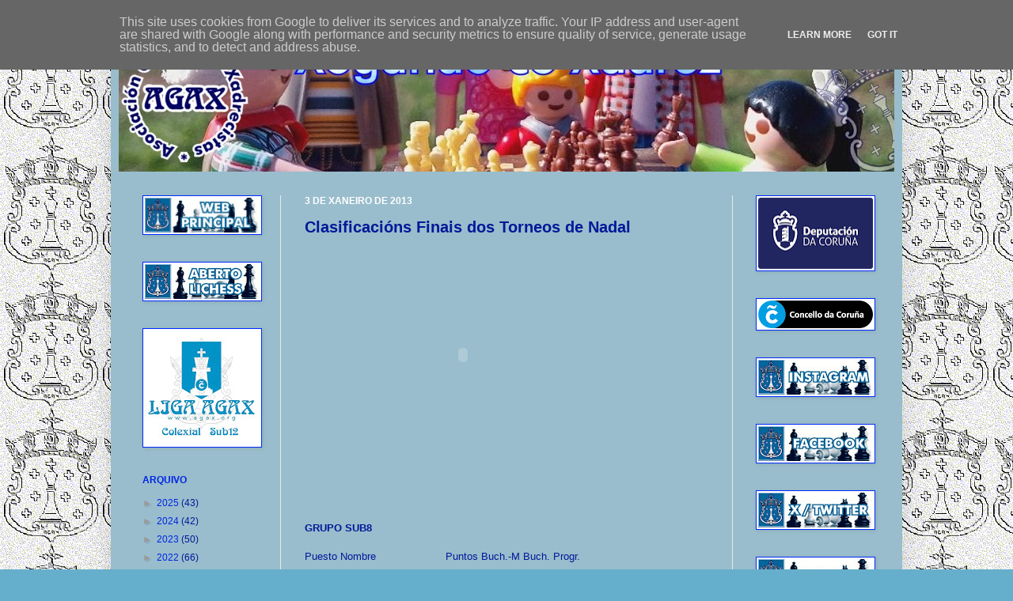

--- FILE ---
content_type: text/html; charset=UTF-8
request_url: https://www.xogandocoxadrez.eu/2013/01/clasificacions-dos-torneos-de-nadal.html
body_size: 17671
content:
<!DOCTYPE html>
<html class='v2' dir='ltr' xmlns='http://www.w3.org/1999/xhtml' xmlns:b='http://www.google.com/2005/gml/b' xmlns:data='http://www.google.com/2005/gml/data' xmlns:expr='http://www.google.com/2005/gml/expr'>
<head>
<link href='https://www.blogger.com/static/v1/widgets/4128112664-css_bundle_v2.css' rel='stylesheet' type='text/css'/>
<meta content='IE=EmulateIE7' http-equiv='X-UA-Compatible'/>
<meta content='width=1100' name='viewport'/>
<meta content='text/html; charset=UTF-8' http-equiv='Content-Type'/>
<meta content='blogger' name='generator'/>
<link href='https://www.xogandocoxadrez.eu/favicon.ico' rel='icon' type='image/x-icon'/>
<link href='https://www.xogandocoxadrez.eu/2013/01/clasificacions-dos-torneos-de-nadal.html' rel='canonical'/>
<link rel="alternate" type="application/atom+xml" title="AGAX - Xogando co Xadrez - Atom" href="https://www.xogandocoxadrez.eu/feeds/posts/default" />
<link rel="alternate" type="application/rss+xml" title="AGAX - Xogando co Xadrez - RSS" href="https://www.xogandocoxadrez.eu/feeds/posts/default?alt=rss" />
<link rel="service.post" type="application/atom+xml" title="AGAX - Xogando co Xadrez - Atom" href="https://www.blogger.com/feeds/313569987142868161/posts/default" />

<link rel="alternate" type="application/atom+xml" title="AGAX - Xogando co Xadrez - Atom" href="https://www.xogandocoxadrez.eu/feeds/6051020593384433894/comments/default" />
<!--Can't find substitution for tag [blog.ieCssRetrofitLinks]-->
<meta content='https://www.xogandocoxadrez.eu/2013/01/clasificacions-dos-torneos-de-nadal.html' property='og:url'/>
<meta content='Clasificacións Finais dos Torneos de Nadal' property='og:title'/>
<meta content='       GRUPO SUB8   Puesto  Nombre                       Puntos  Buch.-M  Buch.  Progr.     1    Marcos Santos Rodríguez,             6     ...' property='og:description'/>
<title>AGAX - Xogando co Xadrez: Clasificacións Finais dos Torneos de Nadal</title>
<style id='page-skin-1' type='text/css'><!--
/*
-----------------------------------------------
Blogger Template Style
Name:     Simple
Designer: Josh Peterson
URL:      www.noaesthetic.com
----------------------------------------------- */
/* Variable definitions
====================
<Variable name="keycolor" description="Main Color" type="color" default="#66bbdd"/>
<Group description="Page Text" selector="body">
<Variable name="body.font" description="Font" type="font"
default="normal normal 12px Arial, Tahoma, Helvetica, FreeSans, sans-serif"/>
<Variable name="body.text.color" description="Text Color" type="color" default="#222222"/>
</Group>
<Group description="Backgrounds" selector=".body-fauxcolumns-outer">
<Variable name="body.background.color" description="Outer Background" type="color" default="#66bbdd"/>
<Variable name="content.background.color" description="Main Background" type="color" default="#ffffff"/>
<Variable name="header.background.color" description="Header Background" type="color" default="transparent"/>
</Group>
<Group description="Links" selector=".main-outer">
<Variable name="link.color" description="Link Color" type="color" default="#2288bb"/>
<Variable name="link.visited.color" description="Visited Color" type="color" default="#888888"/>
<Variable name="link.hover.color" description="Hover Color" type="color" default="#33aaff"/>
</Group>
<Group description="Blog Title" selector=".header h1">
<Variable name="header.font" description="Font" type="font"
default="normal normal 60px Arial, Tahoma, Helvetica, FreeSans, sans-serif"/>
<Variable name="header.text.color" description="Title Color" type="color" default="#3399bb" />
</Group>
<Group description="Blog Description" selector=".header .description">
<Variable name="description.text.color" description="Description Color" type="color"
default="#777777" />
</Group>
<Group description="Tabs Text" selector=".tabs-inner .widget li a">
<Variable name="tabs.font" description="Font" type="font"
default="normal normal 14px Arial, Tahoma, Helvetica, FreeSans, sans-serif"/>
<Variable name="tabs.text.color" description="Text Color" type="color" default="#999999"/>
<Variable name="tabs.selected.text.color" description="Selected Color" type="color" default="#000000"/>
</Group>
<Group description="Tabs Background" selector=".tabs-outer .PageList">
<Variable name="tabs.background.color" description="Background Color" type="color" default="#f5f5f5"/>
<Variable name="tabs.selected.background.color" description="Selected Color" type="color" default="#eeeeee"/>
</Group>
<Group description="Post Title" selector="h3.post-title, .comments h4">
<Variable name="post.title.font" description="Font" type="font"
default="normal normal 22px Arial, Tahoma, Helvetica, FreeSans, sans-serif"/>
</Group>
<Group description="Date Header" selector=".date-header">
<Variable name="date.header.color" description="Text Color" type="color"
default="#001999"/>
<Variable name="date.header.background.color" description="Background Color" type="color"
default="transparent"/>
</Group>
<Group description="Post Footer" selector=".post-footer">
<Variable name="post.footer.text.color" description="Text Color" type="color" default="#666666"/>
<Variable name="post.footer.background.color" description="Background Color" type="color"
default="#f9f9f9"/>
<Variable name="post.footer.border.color" description="Shadow Color" type="color" default="#eeeeee"/>
</Group>
<Group description="Gadgets" selector="h2">
<Variable name="widget.title.font" description="Title Font" type="font"
default="normal bold 11px Arial, Tahoma, Helvetica, FreeSans, sans-serif"/>
<Variable name="widget.title.text.color" description="Title Color" type="color" default="#000000"/>
<Variable name="widget.alternate.text.color" description="Alternate Color" type="color" default="#999999"/>
</Group>
<Group description="Images" selector=".main-inner">
<Variable name="image.background.color" description="Background Color" type="color" default="#ffffff"/>
<Variable name="image.border.color" description="Border Color" type="color" default="#eeeeee"/>
<Variable name="image.text.color" description="Caption Text Color" type="color" default="#001999"/>
</Group>
<Group description="Accents" selector=".content-inner">
<Variable name="body.rule.color" description="Separator Line Color" type="color" default="#eeeeee"/>
<Variable name="tabs.border.color" description="Tabs Border Color" type="color" default="#ddeeed"/>
</Group>
<Variable name="body.background" description="Body Background" type="background"
color="#66afcc" default="$(color) none repeat scroll top left"/>
<Variable name="body.background.override" description="Body Background Override" type="string" default=""/>
<Variable name="body.background.gradient.cap" description="Body Gradient Cap" type="url"
default="url(http://www.blogblog.com/1kt/simple/gradients_light.png)"/>
<Variable name="body.background.gradient.tile" description="Body Gradient Tile" type="url"
default="url(http://www.blogblog.com/1kt/simple/body_gradient_tile_light.png)"/>
<Variable name="content.background.color.selector" description="Content Background Color Selector" type="string" default=".content-inner"/>
<Variable name="content.padding" description="Content Padding" type="length" default="10px"/>
<Variable name="content.padding.horizontal" description="Content Horizontal Padding" type="length" default="10px"/>
<Variable name="content.shadow.spread" description="Content Shadow Spread" type="length" default="40px"/>
<Variable name="content.shadow.spread.webkit" description="Content Shadow Spread (WebKit)" type="length" default="5px"/>
<Variable name="content.shadow.spread.ie" description="Content Shadow Spread (IE)" type="length" default="10px"/>
<Variable name="main.border.width" description="Main Border Width" type="length" default="0"/>
<Variable name="header.background.gradient" description="Header Gradient" type="url" default="none"/>
<Variable name="header.shadow.offset.left" description="Header Shadow Offset Left" type="length" default="-1px"/>
<Variable name="header.shadow.offset.top" description="Header Shadow Offset Top" type="length" default="-1px"/>
<Variable name="header.shadow.spread" description="Header Shadow Spread" type="length" default="1px"/>
<Variable name="header.padding" description="Header Padding" type="length" default="30px"/>
<Variable name="header.border.size" description="Header Border Size" type="length" default="1px"/>
<Variable name="header.bottom.border.size" description="Header Bottom Border Size" type="length" default="0"/>
<Variable name="header.border.horizontalsize" description="Header Horizontal Border Size" type="length" default="0"/>
<Variable name="description.text.size" description="Description Text Size" type="string" default="140%"/>
<Variable name="tabs.margin.top" description="Tabs Margin Top" type="length" default="0" />
<Variable name="tabs.margin.side" description="Tabs Side Margin" type="length" default="30px" />
<Variable name="tabs.background.gradient" description="Tabs Background Gradient" type="url"
default="url(http://www.blogblog.com/1kt/simple/gradients_light.png)"/>
<Variable name="tabs.border.width" description="Tabs Border Width" type="length" default="1px"/>
<Variable name="tabs.bevel.border.width" description="Tabs Bevel Border Width" type="length" default="1px"/>
<Variable name="date.header.padding" description="Date Header Padding" type="string" default="inherit"/>
<Variable name="date.header.letterspacing" description="Date Header Letter Spacing" type="string" default="inherit"/>
<Variable name="date.header.margin" description="Date Header Margin" type="string" default="inherit"/>
<Variable name="post.margin.bottom" description="Post Bottom Margin" type="length" default="25px"/>
<Variable name="image.border.small.size" description="Image Border Small Size" type="length" default="2px"/>
<Variable name="image.border.large.size" description="Image Border Large Size" type="length" default="5px"/>
<Variable name="page.width.selector" description="Page Width Selector" type="string" default=".region-inner"/>
<Variable name="page.width" description="Page Width" type="string" default="auto"/>
<Variable name="main.section.margin" description="Main Section Margin" type="length" default="15px"/>
<Variable name="main.padding" description="Main Padding" type="length" default="15px"/>
<Variable name="main.padding.top" description="Main Padding Top" type="length" default="30px"/>
<Variable name="main.padding.bottom" description="Main Padding Bottom" type="length" default="30px"/>
<Variable name="paging.background"
color="#99bdcc"
description="Background of blog paging area" type="background"
default="transparent none no-repeat scroll top center"/>
<Variable name="footer.bevel" description="Bevel border length of footer" type="length" default="0"/>
<Variable name="mobile.background.overlay" description="Mobile Background Overlay" type="string"
default="transparent none repeat scroll top left"/>
<Variable name="mobile.background.size" description="Mobile Background Size" type="string" default="auto"/>
<Variable name="mobile.button.color" description="Mobile Button Color" type="color" default="#ffffff" />
<Variable name="startSide" description="Side where text starts in blog language" type="automatic" default="left"/>
<Variable name="endSide" description="Side where text ends in blog language" type="automatic" default="right"/>
*/
/* Content
----------------------------------------------- */
body {
font: normal normal 12px Verdana, Geneva, sans-serif;
color: #001999;
background: #66afcc url(//1.bp.blogspot.com/-axugNlOHUZ0/T5vTyPHvXlI/AAAAAAAACDM/lp7qA4Fehms/s0/ag%2Blogoagax19.gif) repeat scroll top left;
padding: 0 40px 40px 40px;
}
html body .region-inner {
min-width: 0;
max-width: 100%;
width: auto;
}
a:link {
text-decoration:none;
color: #0025e5;
}
a:visited {
text-decoration:none;
color: #4c5999;
}
a:hover {
text-decoration:underline;
color: #ffffff;
}
.body-fauxcolumn-outer .fauxcolumn-inner {
background: transparent none repeat scroll top left;
_background-image: none;
}
.body-fauxcolumn-outer .cap-top {
position: absolute;
z-index: 1;
height: 400px;
width: 100%;
background: #66afcc url(//1.bp.blogspot.com/-axugNlOHUZ0/T5vTyPHvXlI/AAAAAAAACDM/lp7qA4Fehms/s0/ag%2Blogoagax19.gif) repeat scroll top left;
}
.body-fauxcolumn-outer .cap-top .cap-left {
width: 100%;
background: transparent none repeat-x scroll top left;
_background-image: none;
}
.content-outer {
-moz-box-shadow: 0 0 40px rgba(0, 0, 0, .15);
-webkit-box-shadow: 0 0 5px rgba(0, 0, 0, .15);
-goog-ms-box-shadow: 0 0 10px #333333;
box-shadow: 0 0 40px rgba(0, 0, 0, .15);
margin-bottom: 1px;
}
.content-inner {
padding: 10px 10px;
}
.content-inner {
background-color: #99bdcc;
}
/* Header
----------------------------------------------- */
.header-outer {
background: #66afcc url(//www.blogblog.com/1kt/simple/gradients_light.png) repeat-x scroll 0 -400px;
_background-image: none;
}
.Header h1 {
font: normal normal 48px Verdana, Geneva, sans-serif;
color: #ffffff;
text-shadow: 1px 2px 3px rgba(0, 0, 0, .2);
}
.Header h1 a {
color: #ffffff;
}
.Header .description {
font-size: 140%;
color: #ffffff;
}
.header-inner .Header .titlewrapper {
padding: 22px 30px;
}
.header-inner .Header .descriptionwrapper {
padding: 0 30px;
}
/* Tabs
----------------------------------------------- */
.tabs-inner .section:first-child {
border-top: 0 solid #eee5dd;
}
.tabs-inner .section:first-child ul {
margin-top: -0;
border-top: 0 solid #eee5dd;
border-left: 0 solid #eee5dd;
border-right: 0 solid #eee5dd;
}
.tabs-inner .widget ul {
background: #eefcff none repeat-x scroll 0 -800px;
_background-image: none;
border-bottom: 1px solid #eee5dd;
margin-top: 0;
margin-left: -30px;
margin-right: -30px;
}
.tabs-inner .widget li a {
display: inline-block;
padding: .6em 1em;
font: normal normal 12px Verdana, Geneva, sans-serif;
color: #0024e5;
border-left: 1px solid #99bdcc;
border-right: 1px solid #eee5dd;
}
.tabs-inner .widget li:first-child a {
border-left: none;
}
.tabs-inner .widget li.selected a, .tabs-inner .widget li a:hover {
color: #0024e5;
background-color: #eefcff;
text-decoration: none;
}
/* Columns
----------------------------------------------- */
.main-outer {
border-top: 0 solid #ddeeed;
}
.fauxcolumn-left-outer .fauxcolumn-inner {
border-right: 1px solid #ddeeed;
}
.fauxcolumn-right-outer .fauxcolumn-inner {
border-left: 1px solid #ddeeed;
}
/* Headings
----------------------------------------------- */
h2 {
margin: 0 0 1em 0;
font: normal bold 12px Verdana, Geneva, sans-serif;
color: #0025e5;
text-transform: uppercase;
}
/* Widgets
----------------------------------------------- */
.widget .zippy {
color: #999999;
text-shadow: 2px 2px 1px rgba(0, 0, 0, .1);
}
.widget .popular-posts ul {
list-style: none;
}
/* Posts
----------------------------------------------- */
.date-header span {
background-color: transparent;
color: #ffffff;
padding: inherit;
letter-spacing: inherit;
margin: inherit;
}
.main-inner {
padding-top: 30px;
padding-bottom: 30px;
}
.main-inner .column-center-inner {
padding: 0 15px;
}
.main-inner .column-center-inner .section {
margin: 0 15px;
}
.post {
margin: 0 0 25px 0;
}
h3.post-title, .comments h4 {
font: normal bold 20px Verdana, Geneva, sans-serif;
margin: .75em 0 0;
}
.post-body {
font-size: 110%;
line-height: 1.4;
position: relative;
}
.post-body img, .post-body .tr-caption-container, .Profile img, .Image img,
.BlogList .item-thumbnail img {
padding: 2px;
background: #ffffff;
border: 1px solid #0029ff;
-moz-box-shadow: 1px 1px 5px rgba(0, 0, 0, .1);
-webkit-box-shadow: 1px 1px 5px rgba(0, 0, 0, .1);
box-shadow: 1px 1px 5px rgba(0, 0, 0, .1);
}
.post-body img, .post-body .tr-caption-container {
padding: 5px;
}
.post-body .tr-caption-container {
color: #001999;
}
.post-body .tr-caption-container img {
padding: 0;
background: transparent;
border: none;
-moz-box-shadow: 0 0 0 rgba(0, 0, 0, .1);
-webkit-box-shadow: 0 0 0 rgba(0, 0, 0, .1);
box-shadow: 0 0 0 rgba(0, 0, 0, .1);
}
.post-header {
margin: 0 0 1.5em;
line-height: 1.6;
font-size: 90%;
}
.post-footer {
margin: 20px -2px 0;
padding: 5px 10px;
color: #0025e5;
background-color: #66afcc;
border-bottom: 1px solid #9fc5e8;
line-height: 1.6;
font-size: 90%;
}
#comments .comment-author {
padding-top: 1.5em;
border-top: 1px solid #ddeeed;
background-position: 0 1.5em;
}
#comments .comment-author:first-child {
padding-top: 0;
border-top: none;
}
.avatar-image-container {
margin: .2em 0 0;
}
#comments .avatar-image-container img {
border: 1px solid #0029ff;
}
/* Comments
----------------------------------------------- */
.comments .comments-content .icon.blog-author {
background-repeat: no-repeat;
background-image: url([data-uri]);
}
.comments .comments-content .loadmore a {
border-top: 1px solid #999999;
border-bottom: 1px solid #999999;
}
.comments .comment-thread.inline-thread {
background-color: #66afcc;
}
.comments .continue {
border-top: 2px solid #999999;
}
/* Accents
---------------------------------------------- */
.section-columns td.columns-cell {
border-left: 1px solid #ddeeed;
}
.blog-pager {
background: transparent none no-repeat scroll top center;
}
.blog-pager-older-link, .home-link,
.blog-pager-newer-link {
background-color: #99bdcc;
padding: 5px;
}
.footer-outer {
border-top: 0 dashed #bbbbbb;
}
/* Mobile
----------------------------------------------- */
body.mobile  {
background-size: auto;
}
.mobile .body-fauxcolumn-outer {
background: transparent none repeat scroll top left;
}
.mobile .body-fauxcolumn-outer .cap-top {
background-size: 100% auto;
}
.mobile .content-outer {
-webkit-box-shadow: 0 0 3px rgba(0, 0, 0, .15);
box-shadow: 0 0 3px rgba(0, 0, 0, .15);
padding: 0 40px;
}
body.mobile .AdSense {
margin: 0 -40px;
}
.mobile .tabs-inner .widget ul {
margin-left: 0;
margin-right: 0;
}
.mobile .post {
margin: 0;
}
.mobile .main-inner .column-center-inner .section {
margin: 0;
}
.mobile .date-header span {
padding: 0.1em 10px;
margin: 0 -10px;
}
.mobile h3.post-title {
margin: 0;
}
.mobile .blog-pager {
background: transparent none no-repeat scroll top center;
}
.mobile .footer-outer {
border-top: none;
}
.mobile .main-inner, .mobile .footer-inner {
background-color: #99bdcc;
}
.mobile-index-contents {
color: #001999;
}
.mobile-link-button {
background-color: #0025e5;
}
.mobile-link-button a:link, .mobile-link-button a:visited {
color: #ffffff;
}
.mobile .tabs-inner .section:first-child {
border-top: none;
}
.mobile .tabs-inner .PageList .widget-content {
background-color: #eefcff;
color: #0024e5;
border-top: 1px solid #eee5dd;
border-bottom: 1px solid #eee5dd;
}
.mobile .tabs-inner .PageList .widget-content .pagelist-arrow {
border-left: 1px solid #eee5dd;
}

--></style>
<style id='template-skin-1' type='text/css'><!--
body {
min-width: 1000px;
}
.content-outer, .content-fauxcolumn-outer, .region-inner {
min-width: 1000px;
max-width: 1000px;
_width: 1000px;
}
.main-inner .columns {
padding-left: 205px;
padding-right: 205px;
}
.main-inner .fauxcolumn-center-outer {
left: 205px;
right: 205px;
/* IE6 does not respect left and right together */
_width: expression(this.parentNode.offsetWidth -
parseInt("205px") -
parseInt("205px") + 'px');
}
.main-inner .fauxcolumn-left-outer {
width: 205px;
}
.main-inner .fauxcolumn-right-outer {
width: 205px;
}
.main-inner .column-left-outer {
width: 205px;
right: 100%;
margin-left: -205px;
}
.main-inner .column-right-outer {
width: 205px;
margin-right: -205px;
}
#layout {
min-width: 0;
}
#layout .content-outer {
min-width: 0;
width: 800px;
}
#layout .region-inner {
min-width: 0;
width: auto;
}
--></style>
<style type='text/css'>
#navbar-iframe{
height: 0px;
visibility: hidden;
display: none;
}
</style>
<link href='https://www.blogger.com/dyn-css/authorization.css?targetBlogID=313569987142868161&amp;zx=4d59bf65-3cc4-4911-b470-c9f65c6db78a' media='none' onload='if(media!=&#39;all&#39;)media=&#39;all&#39;' rel='stylesheet'/><noscript><link href='https://www.blogger.com/dyn-css/authorization.css?targetBlogID=313569987142868161&amp;zx=4d59bf65-3cc4-4911-b470-c9f65c6db78a' rel='stylesheet'/></noscript>
<meta name='google-adsense-platform-account' content='ca-host-pub-1556223355139109'/>
<meta name='google-adsense-platform-domain' content='blogspot.com'/>

<script type="text/javascript" language="javascript">
  // Supply ads personalization default for EEA readers
  // See https://www.blogger.com/go/adspersonalization
  adsbygoogle = window.adsbygoogle || [];
  if (typeof adsbygoogle.requestNonPersonalizedAds === 'undefined') {
    adsbygoogle.requestNonPersonalizedAds = 1;
  }
</script>


</head>
<body class='loading'>
<div class='navbar section' id='navbar'><div class='widget Navbar' data-version='1' id='Navbar1'><script type="text/javascript">
    function setAttributeOnload(object, attribute, val) {
      if(window.addEventListener) {
        window.addEventListener('load',
          function(){ object[attribute] = val; }, false);
      } else {
        window.attachEvent('onload', function(){ object[attribute] = val; });
      }
    }
  </script>
<div id="navbar-iframe-container"></div>
<script type="text/javascript" src="https://apis.google.com/js/platform.js"></script>
<script type="text/javascript">
      gapi.load("gapi.iframes:gapi.iframes.style.bubble", function() {
        if (gapi.iframes && gapi.iframes.getContext) {
          gapi.iframes.getContext().openChild({
              url: 'https://www.blogger.com/navbar/313569987142868161?po\x3d6051020593384433894\x26origin\x3dhttps://www.xogandocoxadrez.eu',
              where: document.getElementById("navbar-iframe-container"),
              id: "navbar-iframe"
          });
        }
      });
    </script><script type="text/javascript">
(function() {
var script = document.createElement('script');
script.type = 'text/javascript';
script.src = '//pagead2.googlesyndication.com/pagead/js/google_top_exp.js';
var head = document.getElementsByTagName('head')[0];
if (head) {
head.appendChild(script);
}})();
</script>
</div></div>
<div class='body-fauxcolumns'>
<div class='fauxcolumn-outer body-fauxcolumn-outer'>
<div class='cap-top'>
<div class='cap-left'></div>
<div class='cap-right'></div>
</div>
<div class='fauxborder-left'>
<div class='fauxborder-right'></div>
<div class='fauxcolumn-inner'>
</div>
</div>
<div class='cap-bottom'>
<div class='cap-left'></div>
<div class='cap-right'></div>
</div>
</div>
</div>
<div class='content'>
<div class='content-fauxcolumns'>
<div class='fauxcolumn-outer content-fauxcolumn-outer'>
<div class='cap-top'>
<div class='cap-left'></div>
<div class='cap-right'></div>
</div>
<div class='fauxborder-left'>
<div class='fauxborder-right'></div>
<div class='fauxcolumn-inner'>
</div>
</div>
<div class='cap-bottom'>
<div class='cap-left'></div>
<div class='cap-right'></div>
</div>
</div>
</div>
<div class='content-outer'>
<div class='content-cap-top cap-top'>
<div class='cap-left'></div>
<div class='cap-right'></div>
</div>
<div class='fauxborder-left content-fauxborder-left'>
<div class='fauxborder-right content-fauxborder-right'></div>
<div class='content-inner'>
<header>
<div class='header-outer'>
<div class='header-cap-top cap-top'>
<div class='cap-left'></div>
<div class='cap-right'></div>
</div>
<div class='fauxborder-left header-fauxborder-left'>
<div class='fauxborder-right header-fauxborder-right'></div>
<div class='region-inner header-inner'>
<div class='header section' id='header'><div class='widget Header' data-version='1' id='Header1'>
<div id='header-inner'>
<a href='https://www.xogandocoxadrez.eu/' style='display: block'>
<img alt='AGAX - Xogando co Xadrez' height='177px; ' id='Header1_headerimg' src='https://blogger.googleusercontent.com/img/b/R29vZ2xl/AVvXsEhg4AhndwBkE5quC205sYYfG-xxEB5VC9pMNU4POCxEu2LOIgv0loHGyMDk6HVvdlD7UupHkqCkN8kQHbThJgzg2HPyUhEw3-D0yTyd0z2HzfNhDMp2GT5PaCy8Y9pyIjwSB4TJGZ3y0u9QuGZ-uutW62doNAgiQXmN_BOZTlF2-6HH7PL0aPddxmsFSg5E/s990/AG%20BLOGGER%20BASE1.jpg' style='display: block' width='990px; '/>
</a>
</div>
</div></div>
</div>
</div>
<div class='header-cap-bottom cap-bottom'>
<div class='cap-left'></div>
<div class='cap-right'></div>
</div>
</div>
</header>
<div class='tabs-outer'>
<div class='tabs-cap-top cap-top'>
<div class='cap-left'></div>
<div class='cap-right'></div>
</div>
<div class='fauxborder-left tabs-fauxborder-left'>
<div class='fauxborder-right tabs-fauxborder-right'></div>
<div class='region-inner tabs-inner'>
<div class='tabs no-items section' id='crosscol'></div>
<div class='tabs no-items section' id='crosscol-overflow'></div>
</div>
</div>
<div class='tabs-cap-bottom cap-bottom'>
<div class='cap-left'></div>
<div class='cap-right'></div>
</div>
</div>
<div class='main-outer'>
<div class='main-cap-top cap-top'>
<div class='cap-left'></div>
<div class='cap-right'></div>
</div>
<div class='fauxborder-left main-fauxborder-left'>
<div class='fauxborder-right main-fauxborder-right'></div>
<div class='region-inner main-inner'>
<div class='columns fauxcolumns'>
<div class='fauxcolumn-outer fauxcolumn-center-outer'>
<div class='cap-top'>
<div class='cap-left'></div>
<div class='cap-right'></div>
</div>
<div class='fauxborder-left'>
<div class='fauxborder-right'></div>
<div class='fauxcolumn-inner'>
</div>
</div>
<div class='cap-bottom'>
<div class='cap-left'></div>
<div class='cap-right'></div>
</div>
</div>
<div class='fauxcolumn-outer fauxcolumn-left-outer'>
<div class='cap-top'>
<div class='cap-left'></div>
<div class='cap-right'></div>
</div>
<div class='fauxborder-left'>
<div class='fauxborder-right'></div>
<div class='fauxcolumn-inner'>
</div>
</div>
<div class='cap-bottom'>
<div class='cap-left'></div>
<div class='cap-right'></div>
</div>
</div>
<div class='fauxcolumn-outer fauxcolumn-right-outer'>
<div class='cap-top'>
<div class='cap-left'></div>
<div class='cap-right'></div>
</div>
<div class='fauxborder-left'>
<div class='fauxborder-right'></div>
<div class='fauxcolumn-inner'>
</div>
</div>
<div class='cap-bottom'>
<div class='cap-left'></div>
<div class='cap-right'></div>
</div>
</div>
<!-- corrects IE6 width calculation -->
<div class='columns-inner'>
<div class='column-center-outer'>
<div class='column-center-inner'>
<div class='main section' id='main'><div class='widget Blog' data-version='1' id='Blog1'>
<div class='blog-posts hfeed'>

          <div class="date-outer">
        
<h2 class='date-header'><span>3 de xaneiro de 2013</span></h2>

          <div class="date-posts">
        
<div class='post-outer'>
<div class='post hentry' itemscope='itemscope' itemtype='http://schema.org/BlogPosting'>
<a name='6051020593384433894'></a>
<h3 class='post-title entry-title' itemprop='name'>
Clasificacións Finais dos Torneos de Nadal
</h3>
<div class='post-header'>
<div class='post-header-line-1'></div>
</div>
<div class='post-body entry-content' id='post-body-6051020593384433894' itemprop='articleBody'>
<embed flashvars="host=picasaweb.google.com&amp;hl=es&amp;feat=flashalbum&amp;RGB=0x000000&amp;feed=https%3A%2F%2Fpicasaweb.google.com%2Fdata%2Ffeed%2Fapi%2Fuser%2F110669160212427990355%2Falbumid%2F5828987979467874561%3Falt%3Drss%26kind%3Dphoto%26hl%3Des" height="267" pluginspage="http://www.macromedia.com/go/getflashplayer" src="https://picasaweb.google.com/s/c/bin/slideshow.swf" type="application/x-shockwave-flash" width="400"></embed>

<br />
<br />
<br />
<b><br /></b>
<b><br /></b>
<b>GRUPO SUB8</b><br />
<br />
Puesto<span class="Apple-tab-span" style="white-space: pre;"> </span>Nombre &nbsp; &nbsp; &nbsp; &nbsp; &nbsp; &nbsp; &nbsp; &nbsp; &nbsp; &nbsp;<span class="Apple-tab-span" style="white-space: pre;"> </span><span class="Apple-tab-span" style="white-space: pre;"> </span>Puntos<span class="Apple-tab-span" style="white-space: pre;"> </span>Buch.-M<span class="Apple-tab-span" style="white-space: pre;"> </span>Buch.<span class="Apple-tab-span" style="white-space: pre;"> </span>Progr.<br />
<br />
&nbsp; 1 &nbsp; <span class="Apple-tab-span" style="white-space: pre;"> </span>Marcos Santos Rodríguez, &nbsp;<span class="Apple-tab-span" style="white-space: pre;"> </span> &nbsp; &nbsp; <span class="Apple-tab-span" style="white-space: pre;"> </span> &nbsp; 6 &nbsp; &nbsp; <span class="Apple-tab-span" style="white-space: pre;"> </span> &nbsp; 15.5<span class="Apple-tab-span" style="white-space: pre;"> </span> 22.0<span class="Apple-tab-span" style="white-space: pre;"> </span> &nbsp;21.0<br />
&nbsp; 2 &nbsp; <span class="Apple-tab-span" style="white-space: pre;"> </span>David Vázquez Regueira, &nbsp; <span class="Apple-tab-span" style="white-space: pre;"> </span> &nbsp; &nbsp; <span class="Apple-tab-span" style="white-space: pre;"> </span>&nbsp; &nbsp;5 &nbsp; &nbsp; <span class="Apple-tab-span" style="white-space: pre;"> </span> &nbsp; 14.0<span class="Apple-tab-span" style="white-space: pre;"> </span> 22.0<span class="Apple-tab-span" style="white-space: pre;"> </span> &nbsp;19.0<br />
&nbsp; 3 &nbsp; <span class="Apple-tab-span" style="white-space: pre;"> </span>Diego Segret Varela, &nbsp; &nbsp; &nbsp;<span class="Apple-tab-span" style="white-space: pre;"> </span> &nbsp; &nbsp; <span class="Apple-tab-span" style="white-space: pre;"> </span> &nbsp; <span class="Apple-tab-span" style="white-space: pre;"> </span>&nbsp; &nbsp;4.5 &nbsp; <span class="Apple-tab-span" style="white-space: pre;"> </span> &nbsp; 14.5<span class="Apple-tab-span" style="white-space: pre;"> </span> 23.5<span class="Apple-tab-span" style="white-space: pre;"> </span> &nbsp;14.5<br />
&nbsp; 4 &nbsp; <span class="Apple-tab-span" style="white-space: pre;"> </span>Migue Gómez González, &nbsp; &nbsp; <span class="Apple-tab-span" style="white-space: pre;"> </span> &nbsp; &nbsp; <span class="Apple-tab-span" style="white-space: pre;"> </span> &nbsp; 4.5 &nbsp; <span class="Apple-tab-span" style="white-space: pre;"> </span> &nbsp; 13.5<span class="Apple-tab-span" style="white-space: pre;"> </span> 20.0<span class="Apple-tab-span" style="white-space: pre;"> </span> &nbsp;14.5<br />
&nbsp; 5 &nbsp; <span class="Apple-tab-span" style="white-space: pre;"> </span>Iago Hidalgo Mera, &nbsp; &nbsp; &nbsp; &nbsp;<span class="Apple-tab-span" style="white-space: pre;"> </span> &nbsp; &nbsp; <span class="Apple-tab-span" style="white-space: pre;"> </span> &nbsp; <span class="Apple-tab-span" style="white-space: pre;"> </span> &nbsp; 4 &nbsp; &nbsp; <span class="Apple-tab-span" style="white-space: pre;"> </span> &nbsp; 16.0<span class="Apple-tab-span" style="white-space: pre;"> </span> 25.0<span class="Apple-tab-span" style="white-space: pre;"> </span> &nbsp;16.0<br />
&nbsp; 6 &nbsp; <span class="Apple-tab-span" style="white-space: pre;"> </span>Roque Chouciño Veiga, &nbsp; &nbsp; <span class="Apple-tab-span" style="white-space: pre;"> </span> &nbsp; &nbsp; <span class="Apple-tab-span" style="white-space: pre;"> </span> &nbsp; 4 &nbsp; &nbsp; <span class="Apple-tab-span" style="white-space: pre;"> </span> &nbsp; 13.5<span class="Apple-tab-span" style="white-space: pre;"> </span> 20.0<span class="Apple-tab-span" style="white-space: pre;"> </span> &nbsp;11.0<br />
&nbsp; 7 &nbsp; <span class="Apple-tab-span" style="white-space: pre;"> </span>Guillermo Regueira Prats, <span class="Apple-tab-span" style="white-space: pre;"> </span> &nbsp; &nbsp; <span class="Apple-tab-span" style="white-space: pre;"> </span> &nbsp; <span class="Apple-tab-span" style="white-space: pre;"> </span>&nbsp; &nbsp;4 &nbsp; &nbsp; <span class="Apple-tab-span" style="white-space: pre;"> </span> &nbsp; 10.0<span class="Apple-tab-span" style="white-space: pre;"> </span> 16.0<span class="Apple-tab-span" style="white-space: pre;"> </span> &nbsp;10.0<br />
&nbsp; 8 &nbsp; <span class="Apple-tab-span" style="white-space: pre;"> </span>Anxo Vázquez Novo, &nbsp; &nbsp; &nbsp; &nbsp;<span class="Apple-tab-span" style="white-space: pre;"> </span> &nbsp; &nbsp; <span class="Apple-tab-span" style="white-space: pre;"> </span> &nbsp; 3.5 &nbsp; <span class="Apple-tab-span" style="white-space: pre;"> </span> &nbsp; 13.0<span class="Apple-tab-span" style="white-space: pre;"> </span> 21.5<span class="Apple-tab-span" style="white-space: pre;"> </span> &nbsp;14.0<br />
&nbsp; 9 &nbsp; <span class="Apple-tab-span" style="white-space: pre;"> </span>Lucas Conde Franco, &nbsp; &nbsp; &nbsp; <span class="Apple-tab-span" style="white-space: pre;"> </span> &nbsp; &nbsp; <span class="Apple-tab-span" style="white-space: pre;"> </span> &nbsp; 3.5 &nbsp; <span class="Apple-tab-span" style="white-space: pre;"> </span> &nbsp; 12.0<span class="Apple-tab-span" style="white-space: pre;"> </span> 19.5<span class="Apple-tab-span" style="white-space: pre;"> </span> &nbsp;12.0<br />
&nbsp; 10 &nbsp;Pablo Allende Muñoz, &nbsp; &nbsp; &nbsp;<span class="Apple-tab-span" style="white-space: pre;"> </span> &nbsp; &nbsp; <span class="Apple-tab-span" style="white-space: pre;"> </span> &nbsp; <span class="Apple-tab-span" style="white-space: pre;"> </span> &nbsp; 3.5 &nbsp; <span class="Apple-tab-span" style="white-space: pre;"> </span> &nbsp; 12.0<span class="Apple-tab-span" style="white-space: pre;"> </span> 19.0<span class="Apple-tab-span" style="white-space: pre;"> </span> &nbsp;12.0<br />
&nbsp; 11 &nbsp;Iván Veiras, &nbsp; &nbsp; &nbsp; &nbsp; &nbsp; &nbsp; &nbsp;<span class="Apple-tab-span" style="white-space: pre;"> </span> &nbsp; &nbsp; <span class="Apple-tab-span" style="white-space: pre;"> </span> &nbsp; <span class="Apple-tab-span" style="white-space: pre;"> </span> &nbsp; 3.5 &nbsp; <span class="Apple-tab-span" style="white-space: pre;"> </span> &nbsp; 11.0<span class="Apple-tab-span" style="white-space: pre;"> </span> 17.5<span class="Apple-tab-span" style="white-space: pre;"> </span> &nbsp;13.0<br />
&nbsp; 12 &nbsp;Mencía Fernández Rivera, &nbsp;<span class="Apple-tab-span" style="white-space: pre;"> </span> &nbsp; &nbsp; <span class="Apple-tab-span" style="white-space: pre;"> </span> &nbsp; 3 &nbsp; &nbsp; <span class="Apple-tab-span" style="white-space: pre;"> </span> &nbsp; 14.0<span class="Apple-tab-span" style="white-space: pre;"> </span> 21.5<span class="Apple-tab-span" style="white-space: pre;"> </span> &nbsp;15.0<br />
&nbsp; 13 &nbsp;Andrés Gento Blanco, &nbsp; &nbsp; &nbsp;<span class="Apple-tab-span" style="white-space: pre;"> </span> &nbsp; &nbsp; <span class="Apple-tab-span" style="white-space: pre;"> </span> &nbsp; <span class="Apple-tab-span" style="white-space: pre;"> </span> &nbsp; 3 &nbsp; &nbsp; <span class="Apple-tab-span" style="white-space: pre;"> </span> &nbsp; 13.0<span class="Apple-tab-span" style="white-space: pre;"> </span> 19.5<span class="Apple-tab-span" style="white-space: pre;"> </span> &nbsp;13.0<br />
&nbsp; 14 &nbsp;Mario Taibo Gallego, &nbsp; &nbsp; &nbsp;<span class="Apple-tab-span" style="white-space: pre;"> </span> &nbsp; &nbsp; <span class="Apple-tab-span" style="white-space: pre;"> </span> &nbsp; <span class="Apple-tab-span" style="white-space: pre;"> </span> &nbsp; 3 &nbsp; &nbsp; <span class="Apple-tab-span" style="white-space: pre;"> </span> &nbsp; 11.0<span class="Apple-tab-span" style="white-space: pre;"> </span> 17.0<span class="Apple-tab-span" style="white-space: pre;"> </span> &nbsp;10.0<br />
&nbsp; 15 &nbsp;Ruben Sabido Roca, &nbsp; &nbsp; &nbsp; &nbsp;<span class="Apple-tab-span" style="white-space: pre;"> </span> &nbsp; &nbsp; <span class="Apple-tab-span" style="white-space: pre;"> </span> &nbsp; <span class="Apple-tab-span" style="white-space: pre;"> </span> &nbsp; 2.5 &nbsp; <span class="Apple-tab-span" style="white-space: pre;"> </span> &nbsp; 12.5<span class="Apple-tab-span" style="white-space: pre;"> </span> 18.5<span class="Apple-tab-span" style="white-space: pre;"> </span> &nbsp;11.0<br />
&nbsp; 16 &nbsp;Samuel Gómez Anido, &nbsp; &nbsp; &nbsp; <span class="Apple-tab-span" style="white-space: pre;"> </span> &nbsp; &nbsp; <span class="Apple-tab-span" style="white-space: pre;"> </span> &nbsp; 2.5 &nbsp; <span class="Apple-tab-span" style="white-space: pre;"> </span> &nbsp; 12.0<span class="Apple-tab-span" style="white-space: pre;"> </span> 17.5<span class="Apple-tab-span" style="white-space: pre;"> </span> &nbsp; 7.0<br />
&nbsp; 17 &nbsp;Sofía Ameijeiras Alcalde, <span class="Apple-tab-span" style="white-space: pre;"> </span> &nbsp; &nbsp; <span class="Apple-tab-span" style="white-space: pre;"> </span> &nbsp; <span class="Apple-tab-span" style="white-space: pre;"> </span>&nbsp; &nbsp;2.5 &nbsp; <span class="Apple-tab-span" style="white-space: pre;"> </span> &nbsp; 11.5<span class="Apple-tab-span" style="white-space: pre;"> </span> 17.5<span class="Apple-tab-span" style="white-space: pre;"> </span> &nbsp; 8.5<br />
&nbsp; 18 &nbsp;Luis Perille Urtado, &nbsp; &nbsp; &nbsp;<span class="Apple-tab-span" style="white-space: pre;"> </span> &nbsp; &nbsp; <span class="Apple-tab-span" style="white-space: pre;"> </span> &nbsp; <span class="Apple-tab-span" style="white-space: pre;"> </span>&nbsp; &nbsp;2.5 &nbsp; <span class="Apple-tab-span" style="white-space: pre;"> </span> &nbsp; 11.5<span class="Apple-tab-span" style="white-space: pre;"> </span> 16.5<span class="Apple-tab-span" style="white-space: pre;"> </span> &nbsp;11.5<br />
&nbsp; 19 &nbsp;Laura Oural Bragoña, &nbsp; &nbsp; &nbsp;<span class="Apple-tab-span" style="white-space: pre;"> </span> &nbsp; &nbsp; <span class="Apple-tab-span" style="white-space: pre;"> </span> &nbsp; <span class="Apple-tab-span" style="white-space: pre;"> </span> &nbsp; 2.5 &nbsp; <span class="Apple-tab-span" style="white-space: pre;"> </span> &nbsp; 11.0<span class="Apple-tab-span" style="white-space: pre;"> </span> 16.5<span class="Apple-tab-span" style="white-space: pre;"> </span> &nbsp; 7.5<br />
&nbsp; 20 &nbsp;Helena Allende Muñoz, &nbsp; &nbsp; <span class="Apple-tab-span" style="white-space: pre;"> </span> &nbsp; &nbsp; <span class="Apple-tab-span" style="white-space: pre;"> </span> &nbsp; 2.5 &nbsp; <span class="Apple-tab-span" style="white-space: pre;"> </span> &nbsp; 10.5<span class="Apple-tab-span" style="white-space: pre;"> </span> 15.5<span class="Apple-tab-span" style="white-space: pre;"> </span> &nbsp; 8.5<br />
&nbsp; 21 &nbsp;Iago lamelo de la Cierva, <span class="Apple-tab-span" style="white-space: pre;"> </span> &nbsp; &nbsp; <span class="Apple-tab-span" style="white-space: pre;"> </span> &nbsp; <span class="Apple-tab-span" style="white-space: pre;"> </span> &nbsp; 2.5 &nbsp; <span class="Apple-tab-span" style="white-space: pre;"> </span> &nbsp; 10.0<span class="Apple-tab-span" style="white-space: pre;"> </span> 16.5<span class="Apple-tab-span" style="white-space: pre;"> </span> &nbsp; 8.5<br />
&nbsp; 22 &nbsp;Aaron Méndez Jonathan, &nbsp; &nbsp;<span class="Apple-tab-span" style="white-space: pre;"> </span> &nbsp; &nbsp; <span class="Apple-tab-span" style="white-space: pre;"> </span> &nbsp; 2.5 &nbsp; <span class="Apple-tab-span" style="white-space: pre;"> </span> &nbsp; &nbsp;9.0<span class="Apple-tab-span" style="white-space: pre;"> </span> 13.5<span class="Apple-tab-span" style="white-space: pre;"> </span> &nbsp;10.0<br />
&nbsp; 23 &nbsp;Clara Castro Rodríguez, &nbsp; <span class="Apple-tab-span" style="white-space: pre;"> </span> &nbsp; &nbsp; <span class="Apple-tab-span" style="white-space: pre;"> </span> &nbsp; <span class="Apple-tab-span" style="white-space: pre;"> </span> &nbsp; 2 &nbsp; &nbsp; <span class="Apple-tab-span" style="white-space: pre;"> </span> &nbsp; 11.5<span class="Apple-tab-span" style="white-space: pre;"> </span> 19.0<span class="Apple-tab-span" style="white-space: pre;"> </span> &nbsp; 4.5<br />
&nbsp; 24 &nbsp;María Chas Martínez, &nbsp; &nbsp; &nbsp;<span class="Apple-tab-span" style="white-space: pre;"> </span> &nbsp; &nbsp; <span class="Apple-tab-span" style="white-space: pre;"> </span> &nbsp; <span class="Apple-tab-span" style="white-space: pre;"> </span> &nbsp; 2 &nbsp; &nbsp; <span class="Apple-tab-span" style="white-space: pre;"> </span> &nbsp; 10.0<span class="Apple-tab-span" style="white-space: pre;"> </span> 16.5<span class="Apple-tab-span" style="white-space: pre;"> </span> &nbsp; 7.0<br />
&nbsp; 25 &nbsp;Celia Conde Franco, &nbsp; &nbsp; &nbsp; <span class="Apple-tab-span" style="white-space: pre;"> </span> &nbsp; &nbsp; <span class="Apple-tab-span" style="white-space: pre;"> </span> &nbsp; <span class="Apple-tab-span" style="white-space: pre;"> </span>&nbsp; &nbsp;2 &nbsp; &nbsp; <span class="Apple-tab-span" style="white-space: pre;"> </span> &nbsp; &nbsp;9.0<span class="Apple-tab-span" style="white-space: pre;"> </span> 14.0<span class="Apple-tab-span" style="white-space: pre;"> </span> &nbsp; 5.0<br />
&nbsp; 26 &nbsp;Lara Taibo Gallego, &nbsp; &nbsp; &nbsp; <span class="Apple-tab-span" style="white-space: pre;"> </span> &nbsp; &nbsp; <span class="Apple-tab-span" style="white-space: pre;"> </span> &nbsp; <span class="Apple-tab-span" style="white-space: pre;"> </span> &nbsp; 2 &nbsp; &nbsp; <span class="Apple-tab-span" style="white-space: pre;"> </span> &nbsp; &nbsp;8.5<span class="Apple-tab-span" style="white-space: pre;"> </span> 13.0<span class="Apple-tab-span" style="white-space: pre;"> </span> &nbsp; 5.0<br />
&nbsp; 27 &nbsp;Fátima Santos Esteban, &nbsp; &nbsp;<span class="Apple-tab-span" style="white-space: pre;"> </span> &nbsp; &nbsp; <span class="Apple-tab-span" style="white-space: pre;"> </span> &nbsp; <span class="Apple-tab-span" style="white-space: pre;"> </span> &nbsp; 1 &nbsp; &nbsp; <span class="Apple-tab-span" style="white-space: pre;"> </span> &nbsp; 10.5<span class="Apple-tab-span" style="white-space: pre;"> </span> 15.5<span class="Apple-tab-span" style="white-space: pre;"> </span> &nbsp; 5.0<br />
<div>
<br /></div>
<br />
<b>GRUPO SUB10</b><br />
<br />
Puesto<span class="Apple-tab-span" style="white-space: pre;"> </span>Nombre &nbsp; &nbsp; &nbsp; &nbsp; &nbsp; &nbsp; &nbsp; &nbsp; &nbsp; &nbsp; <span class="Apple-tab-span" style="white-space: pre;"> </span><span class="Apple-tab-span" style="white-space: pre;"> </span>Puntos<span class="Apple-tab-span" style="white-space: pre;"> </span>Buch.-M<span class="Apple-tab-span" style="white-space: pre;"> </span>Buch.<span class="Apple-tab-span" style="white-space: pre;"> </span>Progr.<br />
<br />
&nbsp; 1 &nbsp; <span class="Apple-tab-span" style="white-space: pre;"> </span>Alfonso Vicente, &nbsp; &nbsp; &nbsp; &nbsp; &nbsp; <span class="Apple-tab-span" style="white-space: pre;"> </span> &nbsp; &nbsp; <span class="Apple-tab-span" style="white-space: pre;"> </span> &nbsp; <span class="Apple-tab-span" style="white-space: pre;"> </span> &nbsp; 5.5 &nbsp; <span class="Apple-tab-span" style="white-space: pre;"> </span> &nbsp; 16.5<span class="Apple-tab-span" style="white-space: pre;"> </span> 23.5<span class="Apple-tab-span" style="white-space: pre;"> </span> &nbsp;20.0<br />
&nbsp; 2 &nbsp; <span class="Apple-tab-span" style="white-space: pre;"> </span>Brais Hidalgo Mera, &nbsp; &nbsp; &nbsp; &nbsp;<span class="Apple-tab-span" style="white-space: pre;"> </span> &nbsp; &nbsp; <span class="Apple-tab-span" style="white-space: pre;"> </span> &nbsp; <span class="Apple-tab-span" style="white-space: pre;"> </span> &nbsp; 5.5 &nbsp; <span class="Apple-tab-span" style="white-space: pre;"> </span> &nbsp; 14.0<span class="Apple-tab-span" style="white-space: pre;"> </span> 21.5<span class="Apple-tab-span" style="white-space: pre;"> </span> &nbsp;20.0<br />
&nbsp; 3 &nbsp; <span class="Apple-tab-span" style="white-space: pre;"> </span>Martín Gómez González, &nbsp; &nbsp; <span class="Apple-tab-span" style="white-space: pre;"> </span> &nbsp; &nbsp; <span class="Apple-tab-span" style="white-space: pre;"> </span> &nbsp; 5 &nbsp; &nbsp; <span class="Apple-tab-span" style="white-space: pre;"> </span> &nbsp; 13.0<span class="Apple-tab-span" style="white-space: pre;"> </span> 21.5<span class="Apple-tab-span" style="white-space: pre;"> </span> &nbsp;17.0<br />
&nbsp; 4 &nbsp; <span class="Apple-tab-span" style="white-space: pre;"> </span>Sergio Pousada, &nbsp; &nbsp; &nbsp; &nbsp; &nbsp; &nbsp;<span class="Apple-tab-span" style="white-space: pre;"> </span> &nbsp; &nbsp; <span class="Apple-tab-span" style="white-space: pre;"> </span> &nbsp; <span class="Apple-tab-span" style="white-space: pre;"> </span> &nbsp; 4 &nbsp; &nbsp; <span class="Apple-tab-span" style="white-space: pre;"> </span> &nbsp; 16.0<span class="Apple-tab-span" style="white-space: pre;"> </span> 24.5<span class="Apple-tab-span" style="white-space: pre;"> </span> &nbsp;16.0<br />
&nbsp; 5 &nbsp; <span class="Apple-tab-span" style="white-space: pre;"> </span>Jesús Santos Esteban, &nbsp; &nbsp; &nbsp;<span class="Apple-tab-span" style="white-space: pre;"> </span> &nbsp; &nbsp; <span class="Apple-tab-span" style="white-space: pre;"> </span> &nbsp; <span class="Apple-tab-span" style="white-space: pre;"> </span> &nbsp; 4 &nbsp; &nbsp; <span class="Apple-tab-span" style="white-space: pre;"> </span> &nbsp; 14.5<span class="Apple-tab-span" style="white-space: pre;"> </span> 20.5<span class="Apple-tab-span" style="white-space: pre;"> </span> &nbsp;14.0<br />
&nbsp; 6 &nbsp; <span class="Apple-tab-span" style="white-space: pre;"> </span>Alvaro Pastor, &nbsp; &nbsp; &nbsp; &nbsp; &nbsp; &nbsp; <span class="Apple-tab-span" style="white-space: pre;"> </span> &nbsp; &nbsp; <span class="Apple-tab-span" style="white-space: pre;"> </span> &nbsp; <span class="Apple-tab-span" style="white-space: pre;"> </span>&nbsp; &nbsp;4 &nbsp; &nbsp; <span class="Apple-tab-span" style="white-space: pre;"> </span> &nbsp; 13.0<span class="Apple-tab-span" style="white-space: pre;"> </span> 21.5<span class="Apple-tab-span" style="white-space: pre;"> </span> &nbsp;16.0<br />
&nbsp; 7 &nbsp; <span class="Apple-tab-span" style="white-space: pre;"> </span>Ana Vázquez Barandela, &nbsp; &nbsp; <span class="Apple-tab-span" style="white-space: pre;"> </span> &nbsp; &nbsp; <span class="Apple-tab-span" style="white-space: pre;"> </span> &nbsp; 4 &nbsp; &nbsp; <span class="Apple-tab-span" style="white-space: pre;"> </span> &nbsp; 10.5<span class="Apple-tab-span" style="white-space: pre;"> </span> 17.0<span class="Apple-tab-span" style="white-space: pre;"> </span> &nbsp;14.0<br />
&nbsp; 8 &nbsp; <span class="Apple-tab-span" style="white-space: pre;"> </span>Nacho Oural Bragoña, &nbsp; &nbsp; &nbsp; <span class="Apple-tab-span" style="white-space: pre;"> </span> &nbsp; &nbsp; <span class="Apple-tab-span" style="white-space: pre;"> </span> &nbsp; 3.5 &nbsp; <span class="Apple-tab-span" style="white-space: pre;"> </span> &nbsp; 13.5<span class="Apple-tab-span" style="white-space: pre;"> </span> 18.5<span class="Apple-tab-span" style="white-space: pre;"> </span> &nbsp;13.5<br />
&nbsp; 9 &nbsp; <span class="Apple-tab-span" style="white-space: pre;"> </span>Luis Santos Esteban, &nbsp; &nbsp; &nbsp; <span class="Apple-tab-span" style="white-space: pre;"> </span> &nbsp; &nbsp; <span class="Apple-tab-span" style="white-space: pre;"> </span> &nbsp; <span class="Apple-tab-span" style="white-space: pre;"> </span> &nbsp; 3.5 &nbsp; <span class="Apple-tab-span" style="white-space: pre;"> </span> &nbsp; 13.0<span class="Apple-tab-span" style="white-space: pre;"> </span> 20.0<span class="Apple-tab-span" style="white-space: pre;"> </span> &nbsp;11.5<br />
&nbsp; 10 &nbsp;Carlos Fuentes Varela, &nbsp; &nbsp; <span class="Apple-tab-span" style="white-space: pre;"> </span> &nbsp; &nbsp; <span class="Apple-tab-span" style="white-space: pre;"> </span>&nbsp; &nbsp; &nbsp; &nbsp; &nbsp; &nbsp;3 &nbsp; &nbsp; <span class="Apple-tab-span" style="white-space: pre;"> </span> &nbsp; 12.5<span class="Apple-tab-span" style="white-space: pre;"> </span> 19.5<span class="Apple-tab-span" style="white-space: pre;"> </span> &nbsp;11.0<br />
&nbsp; 11 &nbsp;Julio Regueira Prats, &nbsp; &nbsp; &nbsp;<span class="Apple-tab-span" style="white-space: pre;"> </span> &nbsp; &nbsp; <span class="Apple-tab-span" style="white-space: pre;"> </span>&nbsp; &nbsp; &nbsp; &nbsp; &nbsp; &nbsp;3 &nbsp; &nbsp; <span class="Apple-tab-span" style="white-space: pre;"> </span> &nbsp; 12.0<span class="Apple-tab-span" style="white-space: pre;"> </span> 18.0<span class="Apple-tab-span" style="white-space: pre;"> </span> &nbsp;10.0<br />
&nbsp; 12 &nbsp;&nbsp;Diego Rivera Suárez, &nbsp; &nbsp; &nbsp; <span class="Apple-tab-span" style="white-space: pre;"> </span> &nbsp; &nbsp; <span class="Apple-tab-span" style="white-space: pre;"> </span> &nbsp; 3 &nbsp; &nbsp; <span class="Apple-tab-span" style="white-space: pre;"> </span> &nbsp; 11.5<span class="Apple-tab-span" style="white-space: pre;"> </span> 18.0<span class="Apple-tab-span" style="white-space: pre;"> </span> &nbsp;11.0<br />
&nbsp; 13 &nbsp;&nbsp;Carlos Sánchez Alacala-Za, <span class="Apple-tab-span" style="white-space: pre;"> </span> &nbsp; &nbsp; <span class="Apple-tab-span" style="white-space: pre;"> </span> &nbsp; 3 &nbsp; &nbsp; <span class="Apple-tab-span" style="white-space: pre;"> </span> &nbsp; 11.0<span class="Apple-tab-span" style="white-space: pre;"> </span> 17.5<span class="Apple-tab-span" style="white-space: pre;"> </span> &nbsp;10.0<br />
&nbsp; 14 &nbsp;&nbsp;Mario Castro Rodríguez, &nbsp; &nbsp;<span class="Apple-tab-span" style="white-space: pre;"> </span> &nbsp; &nbsp; <span class="Apple-tab-span" style="white-space: pre;"> </span> &nbsp; 3 &nbsp; &nbsp; <span class="Apple-tab-span" style="white-space: pre;"> </span> &nbsp; 10.5<span class="Apple-tab-span" style="white-space: pre;"> </span> 14.0<span class="Apple-tab-span" style="white-space: pre;"> </span> &nbsp; 8.0<br />
&nbsp; 15 &nbsp;Elena Pastor, &nbsp; &nbsp; &nbsp; &nbsp; &nbsp; &nbsp; &nbsp;<span class="Apple-tab-span" style="white-space: pre;"> </span> &nbsp; &nbsp; <span class="Apple-tab-span" style="white-space: pre;"> </span> &nbsp; <span class="Apple-tab-span" style="white-space: pre;"> </span> &nbsp; 3 &nbsp; &nbsp; <span class="Apple-tab-span" style="white-space: pre;"> </span> &nbsp; 10.0<span class="Apple-tab-span" style="white-space: pre;"> </span> 15.5<span class="Apple-tab-span" style="white-space: pre;"> </span> &nbsp; 8.0<br />
&nbsp; 16 &nbsp;Mercedes Rey Lara, &nbsp; &nbsp; &nbsp; &nbsp; <span class="Apple-tab-span" style="white-space: pre;"> </span> &nbsp; &nbsp; <span class="Apple-tab-span" style="white-space: pre;"> </span> &nbsp; 3 &nbsp; &nbsp; <span class="Apple-tab-span" style="white-space: pre;"> </span> &nbsp; &nbsp;9.5<span class="Apple-tab-span" style="white-space: pre;"> </span> 14.0<span class="Apple-tab-span" style="white-space: pre;"> </span> &nbsp;11.0<br />
&nbsp; 17&nbsp;Pedro Couce, &nbsp; &nbsp; &nbsp; &nbsp; &nbsp; &nbsp; &nbsp; <span class="Apple-tab-span" style="white-space: pre;"> </span> &nbsp; &nbsp; <span class="Apple-tab-span" style="white-space: pre;"> </span> &nbsp; <span class="Apple-tab-span" style="white-space: pre;"> </span> &nbsp; 2 &nbsp; &nbsp; <span class="Apple-tab-span" style="white-space: pre;"> </span> &nbsp; 13.0<span class="Apple-tab-span" style="white-space: pre;"> </span> 20.0<span class="Apple-tab-span" style="white-space: pre;"> </span> &nbsp;10.0<br />
&nbsp; 18 &nbsp;Morgan Rojas Fernández, &nbsp; &nbsp;<span class="Apple-tab-span" style="white-space: pre;"> </span> &nbsp; &nbsp; <span class="Apple-tab-span" style="white-space: pre;"> </span> &nbsp; 2 &nbsp; &nbsp; <span class="Apple-tab-span" style="white-space: pre;"> </span> &nbsp; 12.0<span class="Apple-tab-span" style="white-space: pre;"> </span> 17.5<span class="Apple-tab-span" style="white-space: pre;"> </span> &nbsp; 7.0<br />
&nbsp; 19 &nbsp;Luis Rodríguez Rodríguez, &nbsp;<span class="Apple-tab-span" style="white-space: pre;"> </span> &nbsp; &nbsp; <span class="Apple-tab-span" style="white-space: pre;"> </span> &nbsp; 2 &nbsp; &nbsp; <span class="Apple-tab-span" style="white-space: pre;"> </span> &nbsp; 11.5<span class="Apple-tab-span" style="white-space: pre;"> </span> 17.5<span class="Apple-tab-span" style="white-space: pre;"> </span> &nbsp; 7.0<br />
&nbsp; 20&nbsp;Laura Esclusa Ríos, &nbsp; &nbsp; &nbsp; &nbsp;<span class="Apple-tab-span" style="white-space: pre;"> </span> &nbsp; &nbsp; <span class="Apple-tab-span" style="white-space: pre;"> </span> &nbsp; <span class="Apple-tab-span" style="white-space: pre;"> </span> &nbsp; 2 &nbsp; &nbsp; <span class="Apple-tab-span" style="white-space: pre;"> </span> &nbsp; 10.5<span class="Apple-tab-span" style="white-space: pre;"> </span> 15.5<span class="Apple-tab-span" style="white-space: pre;"> </span> &nbsp; 5.0<br />
&nbsp; 21 &nbsp;Enrique Orro Mahave, &nbsp; &nbsp; &nbsp; <span class="Apple-tab-span" style="white-space: pre;"> </span> &nbsp; &nbsp; <span class="Apple-tab-span" style="white-space: pre;"> </span> &nbsp; 2 &nbsp; &nbsp; <span class="Apple-tab-span" style="white-space: pre;"> </span> &nbsp; &nbsp;9.5<span class="Apple-tab-span" style="white-space: pre;"> </span> 14.0<span class="Apple-tab-span" style="white-space: pre;"> </span> &nbsp; 7.0<br />
&nbsp; 22 &nbsp;Antonio de la Iglesia Art, <span class="Apple-tab-span" style="white-space: pre;"> </span> &nbsp; &nbsp; <span class="Apple-tab-span" style="white-space: pre;"> </span> &nbsp; <span class="Apple-tab-span" style="white-space: pre;"> </span> &nbsp; 1 &nbsp; &nbsp; <span class="Apple-tab-span" style="white-space: pre;"> </span> &nbsp; 12.0<span class="Apple-tab-span" style="white-space: pre;"> </span> 17.5<span class="Apple-tab-span" style="white-space: pre;"> </span> &nbsp; 2.0<br />
&nbsp; 23&nbsp;Carlota Perille Urtado, &nbsp; &nbsp;<span class="Apple-tab-span" style="white-space: pre;"> </span> &nbsp; &nbsp; <span class="Apple-tab-span" style="white-space: pre;"> </span> &nbsp; <span class="Apple-tab-span" style="white-space: pre;"> </span> &nbsp; 1 &nbsp; &nbsp; <span class="Apple-tab-span" style="white-space: pre;"> </span> &nbsp; 10.5<span class="Apple-tab-span" style="white-space: pre;"> </span> 15.5<span class="Apple-tab-span" style="white-space: pre;"> </span> &nbsp; 3.0<br />
<div>
<br /></div>
<br />
<b>GRUPO SUB 14</b><br />
<br />
Puesto<span class="Apple-tab-span" style="white-space: pre;"> </span>Nombre &nbsp; &nbsp; &nbsp; &nbsp; &nbsp; &nbsp; &nbsp; &nbsp; &nbsp; &nbsp; <span class="Apple-tab-span" style="white-space: pre;"> </span>&nbsp; &nbsp; &nbsp; &nbsp; &nbsp; &nbsp;Puntos<span class="Apple-tab-span" style="white-space: pre;"> </span>Buch.-M<span class="Apple-tab-span" style="white-space: pre;"> </span>Buch.<span class="Apple-tab-span" style="white-space: pre;"> </span>Progr.<br />
<br />
&nbsp; 1 &nbsp; <span class="Apple-tab-span" style="white-space: pre;"> </span>Javier Llaneza, &nbsp; &nbsp; &nbsp; &nbsp; &nbsp; &nbsp;<span class="Apple-tab-span" style="white-space: pre;"> </span> &nbsp; &nbsp; <span class="Apple-tab-span" style="white-space: pre;"> </span> &nbsp; <span class="Apple-tab-span" style="white-space: pre;"> </span> &nbsp; 6 &nbsp; &nbsp; <span class="Apple-tab-span" style="white-space: pre;"> </span> &nbsp; 13.0<span class="Apple-tab-span" style="white-space: pre;"> </span> 20.0<span class="Apple-tab-span" style="white-space: pre;"> </span> &nbsp;21.0<br />
&nbsp; 2 &nbsp; <span class="Apple-tab-span" style="white-space: pre;"> </span>Miguel Veras Lista, &nbsp; &nbsp; &nbsp; &nbsp;<span class="Apple-tab-span" style="white-space: pre;"> </span> &nbsp; &nbsp; <span class="Apple-tab-span" style="white-space: pre;"> </span> &nbsp; <span class="Apple-tab-span" style="white-space: pre;"> </span> &nbsp; 4.5 &nbsp; <span class="Apple-tab-span" style="white-space: pre;"> </span> &nbsp; 13.0<span class="Apple-tab-span" style="white-space: pre;"> </span> 20.0<span class="Apple-tab-span" style="white-space: pre;"> </span> &nbsp;16.5<br />
&nbsp; 3 &nbsp; <span class="Apple-tab-span" style="white-space: pre;"> </span>Marta Díaz, &nbsp; &nbsp; &nbsp; &nbsp; &nbsp; &nbsp; &nbsp; &nbsp;<span class="Apple-tab-span" style="white-space: pre;"> </span> &nbsp; &nbsp; <span class="Apple-tab-span" style="white-space: pre;"> </span> &nbsp; <span class="Apple-tab-span" style="white-space: pre;"> </span>&nbsp; &nbsp;4 &nbsp; &nbsp; <span class="Apple-tab-span" style="white-space: pre;"> </span> &nbsp; 12.0<span class="Apple-tab-span" style="white-space: pre;"> </span> 20.5<span class="Apple-tab-span" style="white-space: pre;"> </span> &nbsp;12.0<br />
&nbsp; 4 &nbsp; <span class="Apple-tab-span" style="white-space: pre;"> </span>Natalia Rodríguez, &nbsp; &nbsp; &nbsp; &nbsp; <span class="Apple-tab-span" style="white-space: pre;"> </span> &nbsp; &nbsp; <span class="Apple-tab-span" style="white-space: pre;"> </span> &nbsp; <span class="Apple-tab-span" style="white-space: pre;"> </span> &nbsp; 4 &nbsp; &nbsp; <span class="Apple-tab-span" style="white-space: pre;"> </span> &nbsp; 12.0<span class="Apple-tab-span" style="white-space: pre;"> </span> 17.5<span class="Apple-tab-span" style="white-space: pre;"> </span> &nbsp;14.0<br />
&nbsp; 5 &nbsp; <span class="Apple-tab-span" style="white-space: pre;"> </span>Auria Chouciño Veiga, &nbsp; &nbsp; &nbsp;<span class="Apple-tab-span" style="white-space: pre;"> </span> &nbsp; &nbsp; <span class="Apple-tab-span" style="white-space: pre;"> </span> &nbsp; 3.5 &nbsp; <span class="Apple-tab-span" style="white-space: pre;"> </span> &nbsp; 14.0<span class="Apple-tab-span" style="white-space: pre;"> </span> 22.5<span class="Apple-tab-span" style="white-space: pre;"> </span> &nbsp;15.5<br />
&nbsp; 6 &nbsp; <span class="Apple-tab-span" style="white-space: pre;"> </span>Antón Franco Cousillas, &nbsp; &nbsp;<span class="Apple-tab-span" style="white-space: pre;"> </span> &nbsp; &nbsp; <span class="Apple-tab-span" style="white-space: pre;"> </span> &nbsp; 3 &nbsp; &nbsp; <span class="Apple-tab-span" style="white-space: pre;"> </span> &nbsp; 14.0<span class="Apple-tab-span" style="white-space: pre;"> </span> 21.0<span class="Apple-tab-span" style="white-space: pre;"> </span> &nbsp; 9.0<br />
&nbsp; 7 &nbsp; <span class="Apple-tab-span" style="white-space: pre;"> </span>Lucia Marras Posse, &nbsp; &nbsp; &nbsp; &nbsp;<span class="Apple-tab-span" style="white-space: pre;"> </span> &nbsp; &nbsp; <span class="Apple-tab-span" style="white-space: pre;"> </span> &nbsp; <span class="Apple-tab-span" style="white-space: pre;"> </span> &nbsp; 3 &nbsp; &nbsp; <span class="Apple-tab-span" style="white-space: pre;"> </span> &nbsp; 13.0<span class="Apple-tab-span" style="white-space: pre;"> </span> 18.5<span class="Apple-tab-span" style="white-space: pre;"> </span> &nbsp;12.0<br />
&nbsp; 8 &nbsp; <span class="Apple-tab-span" style="white-space: pre;"> </span>Violeta Chouciño, &nbsp; &nbsp; &nbsp; &nbsp; &nbsp;<span class="Apple-tab-span" style="white-space: pre;"> </span> &nbsp; &nbsp; <span class="Apple-tab-span" style="white-space: pre;"> </span> &nbsp; <span class="Apple-tab-span" style="white-space: pre;"> </span> &nbsp; 3 &nbsp; &nbsp; <span class="Apple-tab-span" style="white-space: pre;"> </span> &nbsp; 12.0<span class="Apple-tab-span" style="white-space: pre;"> </span> 20.5<span class="Apple-tab-span" style="white-space: pre;"> </span> &nbsp;13.0<br />
&nbsp; 9 &nbsp; <span class="Apple-tab-span" style="white-space: pre;"> </span>Roque Couceiro Salido, &nbsp; &nbsp; <span class="Apple-tab-span" style="white-space: pre;"> </span> &nbsp; &nbsp; <span class="Apple-tab-span" style="white-space: pre;"> </span> &nbsp; 3 &nbsp; &nbsp; <span class="Apple-tab-span" style="white-space: pre;"> </span> &nbsp; 11.5<span class="Apple-tab-span" style="white-space: pre;"> </span> 18.5<span class="Apple-tab-span" style="white-space: pre;"> </span> &nbsp;11.0<br />
&nbsp; 10 &nbsp;Miguel Lamelo de la Cierv, <span class="Apple-tab-span" style="white-space: pre;"> </span> &nbsp; &nbsp; <span class="Apple-tab-span" style="white-space: pre;"> </span> &nbsp; 3 &nbsp; &nbsp; <span class="Apple-tab-span" style="white-space: pre;"> </span> &nbsp; 11.0<span class="Apple-tab-span" style="white-space: pre;"> </span> 16.0<span class="Apple-tab-span" style="white-space: pre;"> </span> &nbsp; 8.0<br />
&nbsp; 11 &nbsp;Cristina Rego Díaz, &nbsp; &nbsp; &nbsp; &nbsp;<span class="Apple-tab-span" style="white-space: pre;"> </span> &nbsp; &nbsp; <span class="Apple-tab-span" style="white-space: pre;"> </span> &nbsp; <span class="Apple-tab-span" style="white-space: pre;"> </span> &nbsp; 2 &nbsp; &nbsp; <span class="Apple-tab-span" style="white-space: pre;"> </span> &nbsp; &nbsp;9.0<span class="Apple-tab-span" style="white-space: pre;"> </span> 14.0<span class="Apple-tab-span" style="white-space: pre;"> </span> &nbsp; 7.0<br />
&nbsp; 12 &nbsp;Blas Lafuente Gómez, &nbsp; &nbsp; &nbsp; <span class="Apple-tab-span" style="white-space: pre;"> </span> &nbsp; &nbsp; <span class="Apple-tab-span" style="white-space: pre;"> </span> &nbsp; 1.5 &nbsp; <span class="Apple-tab-span" style="white-space: pre;"> </span> &nbsp; 11.5<span class="Apple-tab-span" style="white-space: pre;"> </span> 17.0<span class="Apple-tab-span" style="white-space: pre;"> </span> &nbsp; 4.5<br />
&nbsp; 13 &nbsp;Andrés Rey Lara, &nbsp; &nbsp; &nbsp; &nbsp; &nbsp; <span class="Apple-tab-span" style="white-space: pre;"> </span> &nbsp; &nbsp; <span class="Apple-tab-span" style="white-space: pre;"> </span> &nbsp; <span class="Apple-tab-span" style="white-space: pre;"> </span> &nbsp; 1.5 &nbsp; <span class="Apple-tab-span" style="white-space: pre;"> </span> &nbsp; 10.0<span class="Apple-tab-span" style="white-space: pre;"> </span> 14.0<span class="Apple-tab-span" style="white-space: pre;"> </span> &nbsp; 3.5<br />
<div>
<br /></div>
<br />
<div>
<br /></div>
<div style='clear: both;'></div>
</div>
<div class='post-footer'>
<div class='post-footer-line post-footer-line-1'><span class='post-icons'>
<span class='item-action'>
<a href='https://www.blogger.com/email-post/313569987142868161/6051020593384433894' title='Enviar publicación por correo electrónico'>
<img alt="" class="icon-action" height="13" src="//img1.blogblog.com/img/icon18_email.gif" width="18">
</a>
</span>
</span>
<div class='post-share-buttons goog-inline-block'>
<a class='goog-inline-block share-button sb-email' href='https://www.blogger.com/share-post.g?blogID=313569987142868161&postID=6051020593384433894&target=email' target='_blank' title='Enviar por correo electrónico'><span class='share-button-link-text'>Enviar por correo electrónico</span></a><a class='goog-inline-block share-button sb-blog' href='https://www.blogger.com/share-post.g?blogID=313569987142868161&postID=6051020593384433894&target=blog' onclick='window.open(this.href, "_blank", "height=270,width=475"); return false;' target='_blank' title='BlogThis!'><span class='share-button-link-text'>BlogThis!</span></a><a class='goog-inline-block share-button sb-twitter' href='https://www.blogger.com/share-post.g?blogID=313569987142868161&postID=6051020593384433894&target=twitter' target='_blank' title='Compartir en X'><span class='share-button-link-text'>Compartir en X</span></a><a class='goog-inline-block share-button sb-facebook' href='https://www.blogger.com/share-post.g?blogID=313569987142868161&postID=6051020593384433894&target=facebook' onclick='window.open(this.href, "_blank", "height=430,width=640"); return false;' target='_blank' title='Compartir en Facebook'><span class='share-button-link-text'>Compartir en Facebook</span></a><a class='goog-inline-block share-button sb-pinterest' href='https://www.blogger.com/share-post.g?blogID=313569987142868161&postID=6051020593384433894&target=pinterest' target='_blank' title='Compartir en Pinterest'><span class='share-button-link-text'>Compartir en Pinterest</span></a>
</div>
</div>
<div class='post-footer-line post-footer-line-2'><span class='post-labels'>
Etiquetas:
<a href='https://www.xogandocoxadrez.eu/search/label/2012-2013' rel='tag'>2012-2013</a>,
<a href='https://www.xogandocoxadrez.eu/search/label/Torneo%20de%20Nadal' rel='tag'>Torneo de Nadal</a>
</span>
</div>
<div class='post-footer-line post-footer-line-3'></div>
</div>
</div>
<div class='comments' id='comments'>
<a name='comments'></a>
<h4>Ningún comentario:</h4>
<div id='Blog1_comments-block-wrapper'>
<dl class='avatar-comment-indent' id='comments-block'>
</dl>
</div>
<p class='comment-footer'>
<a href='https://www.blogger.com/comment/fullpage/post/313569987142868161/6051020593384433894' onclick=''>Publicar un comentario</a>
</p>
</div>
</div>

        </div></div>
      
</div>
<div class='blog-pager' id='blog-pager'>
<span id='blog-pager-newer-link'>
<a class='blog-pager-newer-link' href='https://www.xogandocoxadrez.eu/2013/02/o-torneo-de-nadal-en-tv.html' id='Blog1_blog-pager-newer-link' title='Publicación máis recente'>Publicación máis recente</a>
</span>
<span id='blog-pager-older-link'>
<a class='blog-pager-older-link' href='https://www.xogandocoxadrez.eu/2012/12/agax-xadrecistaeu-torneo-de-nadal-de.html' id='Blog1_blog-pager-older-link' title='Publicación máis antiga'>Publicación máis antiga</a>
</span>
<a class='home-link' href='https://www.xogandocoxadrez.eu/'>Inicio</a>
</div>
<div class='clear'></div>
<div class='post-feeds'>
<div class='feed-links'>
Subscribirse a:
<a class='feed-link' href='https://www.xogandocoxadrez.eu/feeds/6051020593384433894/comments/default' target='_blank' type='application/atom+xml'>Publicar comentarios (Atom)</a>
</div>
</div>
</div></div>
</div>
</div>
<div class='column-left-outer'>
<div class='column-left-inner'>
<aside>
<div class='sidebar section' id='sidebar-left-1'><div class='widget Image' data-version='1' id='Image2'>
<div class='widget-content'>
<a href='http://www.agax.org'>
<img alt='' height='47' id='Image2_img' src='https://blogger.googleusercontent.com/img/b/R29vZ2xl/AVvXsEjC8djxC_nzMiGdqNxrR1FdcbAt8VWc88KeENqbTlvJzP-ySySzUh21oQSzS-oQCnePFRD7NAQA5h04ZI8MZPA48mThfsS7-p6hVVkIOqaJLwjw2qSALll8E3Y6kemm9bb6s8ztdGAQhLc/s1600/AGAX+-+BOTON+AGAX.jpg' width='155'/>
</a>
<br/>
</div>
<div class='clear'></div>
</div><div class='widget Image' data-version='1' id='Image1'>
<div class='widget-content'>
<a href='https://www.xadrecista.eu/2023/08/equipo-en-lichess.html'>
<img alt='' height='44' id='Image1_img' src='https://blogger.googleusercontent.com/img/a/AVvXsEjOWZQHb4TIN-A41Fz3tfVCTSwDRjgay3DhyI0oyzk7qk38nbnVDQtmq8x1l7SCQddCFO5imAQ3lx3AzqHp9CnNoJotGB7eBlWPNIWZXYlM_p3FMgOWroVIUYC7YNiBoHB2jhXMLJy_VQ-BVrICXKzcSfIVLTj2snntusB3upnbI3Y6a7oTVhic2yJMoC6W=s145' width='145'/>
</a>
<br/>
</div>
<div class='clear'></div>
</div><div class='widget Image' data-version='1' id='Image12'>
<div class='widget-content'>
<a href='https://www.xogandocoxadrez.eu/2025/01/liga-agax-colexial-sub12.html'>
<img alt='' height='145' id='Image12_img' src='https://blogger.googleusercontent.com/img/a/AVvXsEjpa7m7XSxLzhg27eyGLbLrGjcsxPqTf2CJb3PjQMh5h3I7Npo-KLU0F7sGVsv4pAVJnHc_xr_VsAwmz8kJgZyNMieWd1yxmchrlxNc66IDXc_LRokWEJVmtMd8Bjn3DyWcW13Gc7017QMwTLQ5bgwqxAi7W385S-PlUJjOqDOvDDIvqmXCzyBI27ZB-dpP=s145' width='145'/>
</a>
<br/>
</div>
<div class='clear'></div>
</div><div class='widget BlogArchive' data-version='1' id='BlogArchive1'>
<h2>Arquivo</h2>
<div class='widget-content'>
<div id='ArchiveList'>
<div id='BlogArchive1_ArchiveList'>
<ul class='hierarchy'>
<li class='archivedate collapsed'>
<a class='toggle' href='javascript:void(0)'>
<span class='zippy'>

        &#9658;&#160;
      
</span>
</a>
<a class='post-count-link' href='https://www.xogandocoxadrez.eu/2025/'>
2025
</a>
<span class='post-count' dir='ltr'>(43)</span>
<ul class='hierarchy'>
<li class='archivedate collapsed'>
<a class='toggle' href='javascript:void(0)'>
<span class='zippy'>

        &#9658;&#160;
      
</span>
</a>
<a class='post-count-link' href='https://www.xogandocoxadrez.eu/2025/12/'>
decembro
</a>
<span class='post-count' dir='ltr'>(3)</span>
</li>
</ul>
<ul class='hierarchy'>
<li class='archivedate collapsed'>
<a class='toggle' href='javascript:void(0)'>
<span class='zippy'>

        &#9658;&#160;
      
</span>
</a>
<a class='post-count-link' href='https://www.xogandocoxadrez.eu/2025/11/'>
novembro
</a>
<span class='post-count' dir='ltr'>(4)</span>
</li>
</ul>
<ul class='hierarchy'>
<li class='archivedate collapsed'>
<a class='toggle' href='javascript:void(0)'>
<span class='zippy'>

        &#9658;&#160;
      
</span>
</a>
<a class='post-count-link' href='https://www.xogandocoxadrez.eu/2025/10/'>
outubro
</a>
<span class='post-count' dir='ltr'>(4)</span>
</li>
</ul>
<ul class='hierarchy'>
<li class='archivedate collapsed'>
<a class='toggle' href='javascript:void(0)'>
<span class='zippy'>

        &#9658;&#160;
      
</span>
</a>
<a class='post-count-link' href='https://www.xogandocoxadrez.eu/2025/09/'>
setembro
</a>
<span class='post-count' dir='ltr'>(1)</span>
</li>
</ul>
<ul class='hierarchy'>
<li class='archivedate collapsed'>
<a class='toggle' href='javascript:void(0)'>
<span class='zippy'>

        &#9658;&#160;
      
</span>
</a>
<a class='post-count-link' href='https://www.xogandocoxadrez.eu/2025/08/'>
agosto
</a>
<span class='post-count' dir='ltr'>(2)</span>
</li>
</ul>
<ul class='hierarchy'>
<li class='archivedate collapsed'>
<a class='toggle' href='javascript:void(0)'>
<span class='zippy'>

        &#9658;&#160;
      
</span>
</a>
<a class='post-count-link' href='https://www.xogandocoxadrez.eu/2025/07/'>
xullo
</a>
<span class='post-count' dir='ltr'>(2)</span>
</li>
</ul>
<ul class='hierarchy'>
<li class='archivedate collapsed'>
<a class='toggle' href='javascript:void(0)'>
<span class='zippy'>

        &#9658;&#160;
      
</span>
</a>
<a class='post-count-link' href='https://www.xogandocoxadrez.eu/2025/06/'>
xuño
</a>
<span class='post-count' dir='ltr'>(5)</span>
</li>
</ul>
<ul class='hierarchy'>
<li class='archivedate collapsed'>
<a class='toggle' href='javascript:void(0)'>
<span class='zippy'>

        &#9658;&#160;
      
</span>
</a>
<a class='post-count-link' href='https://www.xogandocoxadrez.eu/2025/05/'>
maio
</a>
<span class='post-count' dir='ltr'>(5)</span>
</li>
</ul>
<ul class='hierarchy'>
<li class='archivedate collapsed'>
<a class='toggle' href='javascript:void(0)'>
<span class='zippy'>

        &#9658;&#160;
      
</span>
</a>
<a class='post-count-link' href='https://www.xogandocoxadrez.eu/2025/04/'>
abril
</a>
<span class='post-count' dir='ltr'>(3)</span>
</li>
</ul>
<ul class='hierarchy'>
<li class='archivedate collapsed'>
<a class='toggle' href='javascript:void(0)'>
<span class='zippy'>

        &#9658;&#160;
      
</span>
</a>
<a class='post-count-link' href='https://www.xogandocoxadrez.eu/2025/03/'>
marzo
</a>
<span class='post-count' dir='ltr'>(5)</span>
</li>
</ul>
<ul class='hierarchy'>
<li class='archivedate collapsed'>
<a class='toggle' href='javascript:void(0)'>
<span class='zippy'>

        &#9658;&#160;
      
</span>
</a>
<a class='post-count-link' href='https://www.xogandocoxadrez.eu/2025/02/'>
febreiro
</a>
<span class='post-count' dir='ltr'>(6)</span>
</li>
</ul>
<ul class='hierarchy'>
<li class='archivedate collapsed'>
<a class='toggle' href='javascript:void(0)'>
<span class='zippy'>

        &#9658;&#160;
      
</span>
</a>
<a class='post-count-link' href='https://www.xogandocoxadrez.eu/2025/01/'>
xaneiro
</a>
<span class='post-count' dir='ltr'>(3)</span>
</li>
</ul>
</li>
</ul>
<ul class='hierarchy'>
<li class='archivedate collapsed'>
<a class='toggle' href='javascript:void(0)'>
<span class='zippy'>

        &#9658;&#160;
      
</span>
</a>
<a class='post-count-link' href='https://www.xogandocoxadrez.eu/2024/'>
2024
</a>
<span class='post-count' dir='ltr'>(42)</span>
<ul class='hierarchy'>
<li class='archivedate collapsed'>
<a class='toggle' href='javascript:void(0)'>
<span class='zippy'>

        &#9658;&#160;
      
</span>
</a>
<a class='post-count-link' href='https://www.xogandocoxadrez.eu/2024/12/'>
decembro
</a>
<span class='post-count' dir='ltr'>(7)</span>
</li>
</ul>
<ul class='hierarchy'>
<li class='archivedate collapsed'>
<a class='toggle' href='javascript:void(0)'>
<span class='zippy'>

        &#9658;&#160;
      
</span>
</a>
<a class='post-count-link' href='https://www.xogandocoxadrez.eu/2024/11/'>
novembro
</a>
<span class='post-count' dir='ltr'>(5)</span>
</li>
</ul>
<ul class='hierarchy'>
<li class='archivedate collapsed'>
<a class='toggle' href='javascript:void(0)'>
<span class='zippy'>

        &#9658;&#160;
      
</span>
</a>
<a class='post-count-link' href='https://www.xogandocoxadrez.eu/2024/10/'>
outubro
</a>
<span class='post-count' dir='ltr'>(4)</span>
</li>
</ul>
<ul class='hierarchy'>
<li class='archivedate collapsed'>
<a class='toggle' href='javascript:void(0)'>
<span class='zippy'>

        &#9658;&#160;
      
</span>
</a>
<a class='post-count-link' href='https://www.xogandocoxadrez.eu/2024/09/'>
setembro
</a>
<span class='post-count' dir='ltr'>(3)</span>
</li>
</ul>
<ul class='hierarchy'>
<li class='archivedate collapsed'>
<a class='toggle' href='javascript:void(0)'>
<span class='zippy'>

        &#9658;&#160;
      
</span>
</a>
<a class='post-count-link' href='https://www.xogandocoxadrez.eu/2024/08/'>
agosto
</a>
<span class='post-count' dir='ltr'>(3)</span>
</li>
</ul>
<ul class='hierarchy'>
<li class='archivedate collapsed'>
<a class='toggle' href='javascript:void(0)'>
<span class='zippy'>

        &#9658;&#160;
      
</span>
</a>
<a class='post-count-link' href='https://www.xogandocoxadrez.eu/2024/07/'>
xullo
</a>
<span class='post-count' dir='ltr'>(4)</span>
</li>
</ul>
<ul class='hierarchy'>
<li class='archivedate collapsed'>
<a class='toggle' href='javascript:void(0)'>
<span class='zippy'>

        &#9658;&#160;
      
</span>
</a>
<a class='post-count-link' href='https://www.xogandocoxadrez.eu/2024/06/'>
xuño
</a>
<span class='post-count' dir='ltr'>(4)</span>
</li>
</ul>
<ul class='hierarchy'>
<li class='archivedate collapsed'>
<a class='toggle' href='javascript:void(0)'>
<span class='zippy'>

        &#9658;&#160;
      
</span>
</a>
<a class='post-count-link' href='https://www.xogandocoxadrez.eu/2024/05/'>
maio
</a>
<span class='post-count' dir='ltr'>(3)</span>
</li>
</ul>
<ul class='hierarchy'>
<li class='archivedate collapsed'>
<a class='toggle' href='javascript:void(0)'>
<span class='zippy'>

        &#9658;&#160;
      
</span>
</a>
<a class='post-count-link' href='https://www.xogandocoxadrez.eu/2024/04/'>
abril
</a>
<span class='post-count' dir='ltr'>(1)</span>
</li>
</ul>
<ul class='hierarchy'>
<li class='archivedate collapsed'>
<a class='toggle' href='javascript:void(0)'>
<span class='zippy'>

        &#9658;&#160;
      
</span>
</a>
<a class='post-count-link' href='https://www.xogandocoxadrez.eu/2024/03/'>
marzo
</a>
<span class='post-count' dir='ltr'>(4)</span>
</li>
</ul>
<ul class='hierarchy'>
<li class='archivedate collapsed'>
<a class='toggle' href='javascript:void(0)'>
<span class='zippy'>

        &#9658;&#160;
      
</span>
</a>
<a class='post-count-link' href='https://www.xogandocoxadrez.eu/2024/02/'>
febreiro
</a>
<span class='post-count' dir='ltr'>(3)</span>
</li>
</ul>
<ul class='hierarchy'>
<li class='archivedate collapsed'>
<a class='toggle' href='javascript:void(0)'>
<span class='zippy'>

        &#9658;&#160;
      
</span>
</a>
<a class='post-count-link' href='https://www.xogandocoxadrez.eu/2024/01/'>
xaneiro
</a>
<span class='post-count' dir='ltr'>(1)</span>
</li>
</ul>
</li>
</ul>
<ul class='hierarchy'>
<li class='archivedate collapsed'>
<a class='toggle' href='javascript:void(0)'>
<span class='zippy'>

        &#9658;&#160;
      
</span>
</a>
<a class='post-count-link' href='https://www.xogandocoxadrez.eu/2023/'>
2023
</a>
<span class='post-count' dir='ltr'>(50)</span>
<ul class='hierarchy'>
<li class='archivedate collapsed'>
<a class='toggle' href='javascript:void(0)'>
<span class='zippy'>

        &#9658;&#160;
      
</span>
</a>
<a class='post-count-link' href='https://www.xogandocoxadrez.eu/2023/12/'>
decembro
</a>
<span class='post-count' dir='ltr'>(5)</span>
</li>
</ul>
<ul class='hierarchy'>
<li class='archivedate collapsed'>
<a class='toggle' href='javascript:void(0)'>
<span class='zippy'>

        &#9658;&#160;
      
</span>
</a>
<a class='post-count-link' href='https://www.xogandocoxadrez.eu/2023/11/'>
novembro
</a>
<span class='post-count' dir='ltr'>(6)</span>
</li>
</ul>
<ul class='hierarchy'>
<li class='archivedate collapsed'>
<a class='toggle' href='javascript:void(0)'>
<span class='zippy'>

        &#9658;&#160;
      
</span>
</a>
<a class='post-count-link' href='https://www.xogandocoxadrez.eu/2023/10/'>
outubro
</a>
<span class='post-count' dir='ltr'>(5)</span>
</li>
</ul>
<ul class='hierarchy'>
<li class='archivedate collapsed'>
<a class='toggle' href='javascript:void(0)'>
<span class='zippy'>

        &#9658;&#160;
      
</span>
</a>
<a class='post-count-link' href='https://www.xogandocoxadrez.eu/2023/09/'>
setembro
</a>
<span class='post-count' dir='ltr'>(6)</span>
</li>
</ul>
<ul class='hierarchy'>
<li class='archivedate collapsed'>
<a class='toggle' href='javascript:void(0)'>
<span class='zippy'>

        &#9658;&#160;
      
</span>
</a>
<a class='post-count-link' href='https://www.xogandocoxadrez.eu/2023/08/'>
agosto
</a>
<span class='post-count' dir='ltr'>(6)</span>
</li>
</ul>
<ul class='hierarchy'>
<li class='archivedate collapsed'>
<a class='toggle' href='javascript:void(0)'>
<span class='zippy'>

        &#9658;&#160;
      
</span>
</a>
<a class='post-count-link' href='https://www.xogandocoxadrez.eu/2023/07/'>
xullo
</a>
<span class='post-count' dir='ltr'>(2)</span>
</li>
</ul>
<ul class='hierarchy'>
<li class='archivedate collapsed'>
<a class='toggle' href='javascript:void(0)'>
<span class='zippy'>

        &#9658;&#160;
      
</span>
</a>
<a class='post-count-link' href='https://www.xogandocoxadrez.eu/2023/06/'>
xuño
</a>
<span class='post-count' dir='ltr'>(6)</span>
</li>
</ul>
<ul class='hierarchy'>
<li class='archivedate collapsed'>
<a class='toggle' href='javascript:void(0)'>
<span class='zippy'>

        &#9658;&#160;
      
</span>
</a>
<a class='post-count-link' href='https://www.xogandocoxadrez.eu/2023/05/'>
maio
</a>
<span class='post-count' dir='ltr'>(4)</span>
</li>
</ul>
<ul class='hierarchy'>
<li class='archivedate collapsed'>
<a class='toggle' href='javascript:void(0)'>
<span class='zippy'>

        &#9658;&#160;
      
</span>
</a>
<a class='post-count-link' href='https://www.xogandocoxadrez.eu/2023/04/'>
abril
</a>
<span class='post-count' dir='ltr'>(3)</span>
</li>
</ul>
<ul class='hierarchy'>
<li class='archivedate collapsed'>
<a class='toggle' href='javascript:void(0)'>
<span class='zippy'>

        &#9658;&#160;
      
</span>
</a>
<a class='post-count-link' href='https://www.xogandocoxadrez.eu/2023/03/'>
marzo
</a>
<span class='post-count' dir='ltr'>(2)</span>
</li>
</ul>
<ul class='hierarchy'>
<li class='archivedate collapsed'>
<a class='toggle' href='javascript:void(0)'>
<span class='zippy'>

        &#9658;&#160;
      
</span>
</a>
<a class='post-count-link' href='https://www.xogandocoxadrez.eu/2023/02/'>
febreiro
</a>
<span class='post-count' dir='ltr'>(4)</span>
</li>
</ul>
<ul class='hierarchy'>
<li class='archivedate collapsed'>
<a class='toggle' href='javascript:void(0)'>
<span class='zippy'>

        &#9658;&#160;
      
</span>
</a>
<a class='post-count-link' href='https://www.xogandocoxadrez.eu/2023/01/'>
xaneiro
</a>
<span class='post-count' dir='ltr'>(1)</span>
</li>
</ul>
</li>
</ul>
<ul class='hierarchy'>
<li class='archivedate collapsed'>
<a class='toggle' href='javascript:void(0)'>
<span class='zippy'>

        &#9658;&#160;
      
</span>
</a>
<a class='post-count-link' href='https://www.xogandocoxadrez.eu/2022/'>
2022
</a>
<span class='post-count' dir='ltr'>(66)</span>
<ul class='hierarchy'>
<li class='archivedate collapsed'>
<a class='toggle' href='javascript:void(0)'>
<span class='zippy'>

        &#9658;&#160;
      
</span>
</a>
<a class='post-count-link' href='https://www.xogandocoxadrez.eu/2022/12/'>
decembro
</a>
<span class='post-count' dir='ltr'>(6)</span>
</li>
</ul>
<ul class='hierarchy'>
<li class='archivedate collapsed'>
<a class='toggle' href='javascript:void(0)'>
<span class='zippy'>

        &#9658;&#160;
      
</span>
</a>
<a class='post-count-link' href='https://www.xogandocoxadrez.eu/2022/11/'>
novembro
</a>
<span class='post-count' dir='ltr'>(9)</span>
</li>
</ul>
<ul class='hierarchy'>
<li class='archivedate collapsed'>
<a class='toggle' href='javascript:void(0)'>
<span class='zippy'>

        &#9658;&#160;
      
</span>
</a>
<a class='post-count-link' href='https://www.xogandocoxadrez.eu/2022/10/'>
outubro
</a>
<span class='post-count' dir='ltr'>(11)</span>
</li>
</ul>
<ul class='hierarchy'>
<li class='archivedate collapsed'>
<a class='toggle' href='javascript:void(0)'>
<span class='zippy'>

        &#9658;&#160;
      
</span>
</a>
<a class='post-count-link' href='https://www.xogandocoxadrez.eu/2022/09/'>
setembro
</a>
<span class='post-count' dir='ltr'>(7)</span>
</li>
</ul>
<ul class='hierarchy'>
<li class='archivedate collapsed'>
<a class='toggle' href='javascript:void(0)'>
<span class='zippy'>

        &#9658;&#160;
      
</span>
</a>
<a class='post-count-link' href='https://www.xogandocoxadrez.eu/2022/08/'>
agosto
</a>
<span class='post-count' dir='ltr'>(3)</span>
</li>
</ul>
<ul class='hierarchy'>
<li class='archivedate collapsed'>
<a class='toggle' href='javascript:void(0)'>
<span class='zippy'>

        &#9658;&#160;
      
</span>
</a>
<a class='post-count-link' href='https://www.xogandocoxadrez.eu/2022/07/'>
xullo
</a>
<span class='post-count' dir='ltr'>(2)</span>
</li>
</ul>
<ul class='hierarchy'>
<li class='archivedate collapsed'>
<a class='toggle' href='javascript:void(0)'>
<span class='zippy'>

        &#9658;&#160;
      
</span>
</a>
<a class='post-count-link' href='https://www.xogandocoxadrez.eu/2022/06/'>
xuño
</a>
<span class='post-count' dir='ltr'>(3)</span>
</li>
</ul>
<ul class='hierarchy'>
<li class='archivedate collapsed'>
<a class='toggle' href='javascript:void(0)'>
<span class='zippy'>

        &#9658;&#160;
      
</span>
</a>
<a class='post-count-link' href='https://www.xogandocoxadrez.eu/2022/05/'>
maio
</a>
<span class='post-count' dir='ltr'>(6)</span>
</li>
</ul>
<ul class='hierarchy'>
<li class='archivedate collapsed'>
<a class='toggle' href='javascript:void(0)'>
<span class='zippy'>

        &#9658;&#160;
      
</span>
</a>
<a class='post-count-link' href='https://www.xogandocoxadrez.eu/2022/04/'>
abril
</a>
<span class='post-count' dir='ltr'>(4)</span>
</li>
</ul>
<ul class='hierarchy'>
<li class='archivedate collapsed'>
<a class='toggle' href='javascript:void(0)'>
<span class='zippy'>

        &#9658;&#160;
      
</span>
</a>
<a class='post-count-link' href='https://www.xogandocoxadrez.eu/2022/03/'>
marzo
</a>
<span class='post-count' dir='ltr'>(4)</span>
</li>
</ul>
<ul class='hierarchy'>
<li class='archivedate collapsed'>
<a class='toggle' href='javascript:void(0)'>
<span class='zippy'>

        &#9658;&#160;
      
</span>
</a>
<a class='post-count-link' href='https://www.xogandocoxadrez.eu/2022/02/'>
febreiro
</a>
<span class='post-count' dir='ltr'>(5)</span>
</li>
</ul>
<ul class='hierarchy'>
<li class='archivedate collapsed'>
<a class='toggle' href='javascript:void(0)'>
<span class='zippy'>

        &#9658;&#160;
      
</span>
</a>
<a class='post-count-link' href='https://www.xogandocoxadrez.eu/2022/01/'>
xaneiro
</a>
<span class='post-count' dir='ltr'>(6)</span>
</li>
</ul>
</li>
</ul>
<ul class='hierarchy'>
<li class='archivedate collapsed'>
<a class='toggle' href='javascript:void(0)'>
<span class='zippy'>

        &#9658;&#160;
      
</span>
</a>
<a class='post-count-link' href='https://www.xogandocoxadrez.eu/2021/'>
2021
</a>
<span class='post-count' dir='ltr'>(76)</span>
<ul class='hierarchy'>
<li class='archivedate collapsed'>
<a class='toggle' href='javascript:void(0)'>
<span class='zippy'>

        &#9658;&#160;
      
</span>
</a>
<a class='post-count-link' href='https://www.xogandocoxadrez.eu/2021/12/'>
decembro
</a>
<span class='post-count' dir='ltr'>(7)</span>
</li>
</ul>
<ul class='hierarchy'>
<li class='archivedate collapsed'>
<a class='toggle' href='javascript:void(0)'>
<span class='zippy'>

        &#9658;&#160;
      
</span>
</a>
<a class='post-count-link' href='https://www.xogandocoxadrez.eu/2021/11/'>
novembro
</a>
<span class='post-count' dir='ltr'>(7)</span>
</li>
</ul>
<ul class='hierarchy'>
<li class='archivedate collapsed'>
<a class='toggle' href='javascript:void(0)'>
<span class='zippy'>

        &#9658;&#160;
      
</span>
</a>
<a class='post-count-link' href='https://www.xogandocoxadrez.eu/2021/10/'>
outubro
</a>
<span class='post-count' dir='ltr'>(10)</span>
</li>
</ul>
<ul class='hierarchy'>
<li class='archivedate collapsed'>
<a class='toggle' href='javascript:void(0)'>
<span class='zippy'>

        &#9658;&#160;
      
</span>
</a>
<a class='post-count-link' href='https://www.xogandocoxadrez.eu/2021/09/'>
setembro
</a>
<span class='post-count' dir='ltr'>(3)</span>
</li>
</ul>
<ul class='hierarchy'>
<li class='archivedate collapsed'>
<a class='toggle' href='javascript:void(0)'>
<span class='zippy'>

        &#9658;&#160;
      
</span>
</a>
<a class='post-count-link' href='https://www.xogandocoxadrez.eu/2021/08/'>
agosto
</a>
<span class='post-count' dir='ltr'>(1)</span>
</li>
</ul>
<ul class='hierarchy'>
<li class='archivedate collapsed'>
<a class='toggle' href='javascript:void(0)'>
<span class='zippy'>

        &#9658;&#160;
      
</span>
</a>
<a class='post-count-link' href='https://www.xogandocoxadrez.eu/2021/07/'>
xullo
</a>
<span class='post-count' dir='ltr'>(4)</span>
</li>
</ul>
<ul class='hierarchy'>
<li class='archivedate collapsed'>
<a class='toggle' href='javascript:void(0)'>
<span class='zippy'>

        &#9658;&#160;
      
</span>
</a>
<a class='post-count-link' href='https://www.xogandocoxadrez.eu/2021/06/'>
xuño
</a>
<span class='post-count' dir='ltr'>(5)</span>
</li>
</ul>
<ul class='hierarchy'>
<li class='archivedate collapsed'>
<a class='toggle' href='javascript:void(0)'>
<span class='zippy'>

        &#9658;&#160;
      
</span>
</a>
<a class='post-count-link' href='https://www.xogandocoxadrez.eu/2021/05/'>
maio
</a>
<span class='post-count' dir='ltr'>(8)</span>
</li>
</ul>
<ul class='hierarchy'>
<li class='archivedate collapsed'>
<a class='toggle' href='javascript:void(0)'>
<span class='zippy'>

        &#9658;&#160;
      
</span>
</a>
<a class='post-count-link' href='https://www.xogandocoxadrez.eu/2021/04/'>
abril
</a>
<span class='post-count' dir='ltr'>(10)</span>
</li>
</ul>
<ul class='hierarchy'>
<li class='archivedate collapsed'>
<a class='toggle' href='javascript:void(0)'>
<span class='zippy'>

        &#9658;&#160;
      
</span>
</a>
<a class='post-count-link' href='https://www.xogandocoxadrez.eu/2021/03/'>
marzo
</a>
<span class='post-count' dir='ltr'>(8)</span>
</li>
</ul>
<ul class='hierarchy'>
<li class='archivedate collapsed'>
<a class='toggle' href='javascript:void(0)'>
<span class='zippy'>

        &#9658;&#160;
      
</span>
</a>
<a class='post-count-link' href='https://www.xogandocoxadrez.eu/2021/02/'>
febreiro
</a>
<span class='post-count' dir='ltr'>(8)</span>
</li>
</ul>
<ul class='hierarchy'>
<li class='archivedate collapsed'>
<a class='toggle' href='javascript:void(0)'>
<span class='zippy'>

        &#9658;&#160;
      
</span>
</a>
<a class='post-count-link' href='https://www.xogandocoxadrez.eu/2021/01/'>
xaneiro
</a>
<span class='post-count' dir='ltr'>(5)</span>
</li>
</ul>
</li>
</ul>
<ul class='hierarchy'>
<li class='archivedate collapsed'>
<a class='toggle' href='javascript:void(0)'>
<span class='zippy'>

        &#9658;&#160;
      
</span>
</a>
<a class='post-count-link' href='https://www.xogandocoxadrez.eu/2020/'>
2020
</a>
<span class='post-count' dir='ltr'>(108)</span>
<ul class='hierarchy'>
<li class='archivedate collapsed'>
<a class='toggle' href='javascript:void(0)'>
<span class='zippy'>

        &#9658;&#160;
      
</span>
</a>
<a class='post-count-link' href='https://www.xogandocoxadrez.eu/2020/12/'>
decembro
</a>
<span class='post-count' dir='ltr'>(10)</span>
</li>
</ul>
<ul class='hierarchy'>
<li class='archivedate collapsed'>
<a class='toggle' href='javascript:void(0)'>
<span class='zippy'>

        &#9658;&#160;
      
</span>
</a>
<a class='post-count-link' href='https://www.xogandocoxadrez.eu/2020/11/'>
novembro
</a>
<span class='post-count' dir='ltr'>(5)</span>
</li>
</ul>
<ul class='hierarchy'>
<li class='archivedate collapsed'>
<a class='toggle' href='javascript:void(0)'>
<span class='zippy'>

        &#9658;&#160;
      
</span>
</a>
<a class='post-count-link' href='https://www.xogandocoxadrez.eu/2020/10/'>
outubro
</a>
<span class='post-count' dir='ltr'>(3)</span>
</li>
</ul>
<ul class='hierarchy'>
<li class='archivedate collapsed'>
<a class='toggle' href='javascript:void(0)'>
<span class='zippy'>

        &#9658;&#160;
      
</span>
</a>
<a class='post-count-link' href='https://www.xogandocoxadrez.eu/2020/09/'>
setembro
</a>
<span class='post-count' dir='ltr'>(6)</span>
</li>
</ul>
<ul class='hierarchy'>
<li class='archivedate collapsed'>
<a class='toggle' href='javascript:void(0)'>
<span class='zippy'>

        &#9658;&#160;
      
</span>
</a>
<a class='post-count-link' href='https://www.xogandocoxadrez.eu/2020/07/'>
xullo
</a>
<span class='post-count' dir='ltr'>(2)</span>
</li>
</ul>
<ul class='hierarchy'>
<li class='archivedate collapsed'>
<a class='toggle' href='javascript:void(0)'>
<span class='zippy'>

        &#9658;&#160;
      
</span>
</a>
<a class='post-count-link' href='https://www.xogandocoxadrez.eu/2020/06/'>
xuño
</a>
<span class='post-count' dir='ltr'>(2)</span>
</li>
</ul>
<ul class='hierarchy'>
<li class='archivedate collapsed'>
<a class='toggle' href='javascript:void(0)'>
<span class='zippy'>

        &#9658;&#160;
      
</span>
</a>
<a class='post-count-link' href='https://www.xogandocoxadrez.eu/2020/05/'>
maio
</a>
<span class='post-count' dir='ltr'>(15)</span>
</li>
</ul>
<ul class='hierarchy'>
<li class='archivedate collapsed'>
<a class='toggle' href='javascript:void(0)'>
<span class='zippy'>

        &#9658;&#160;
      
</span>
</a>
<a class='post-count-link' href='https://www.xogandocoxadrez.eu/2020/04/'>
abril
</a>
<span class='post-count' dir='ltr'>(26)</span>
</li>
</ul>
<ul class='hierarchy'>
<li class='archivedate collapsed'>
<a class='toggle' href='javascript:void(0)'>
<span class='zippy'>

        &#9658;&#160;
      
</span>
</a>
<a class='post-count-link' href='https://www.xogandocoxadrez.eu/2020/03/'>
marzo
</a>
<span class='post-count' dir='ltr'>(39)</span>
</li>
</ul>
</li>
</ul>
<ul class='hierarchy'>
<li class='archivedate collapsed'>
<a class='toggle' href='javascript:void(0)'>
<span class='zippy'>

        &#9658;&#160;
      
</span>
</a>
<a class='post-count-link' href='https://www.xogandocoxadrez.eu/2018/'>
2018
</a>
<span class='post-count' dir='ltr'>(1)</span>
<ul class='hierarchy'>
<li class='archivedate collapsed'>
<a class='toggle' href='javascript:void(0)'>
<span class='zippy'>

        &#9658;&#160;
      
</span>
</a>
<a class='post-count-link' href='https://www.xogandocoxadrez.eu/2018/02/'>
febreiro
</a>
<span class='post-count' dir='ltr'>(1)</span>
</li>
</ul>
</li>
</ul>
<ul class='hierarchy'>
<li class='archivedate collapsed'>
<a class='toggle' href='javascript:void(0)'>
<span class='zippy'>

        &#9658;&#160;
      
</span>
</a>
<a class='post-count-link' href='https://www.xogandocoxadrez.eu/2017/'>
2017
</a>
<span class='post-count' dir='ltr'>(6)</span>
<ul class='hierarchy'>
<li class='archivedate collapsed'>
<a class='toggle' href='javascript:void(0)'>
<span class='zippy'>

        &#9658;&#160;
      
</span>
</a>
<a class='post-count-link' href='https://www.xogandocoxadrez.eu/2017/11/'>
novembro
</a>
<span class='post-count' dir='ltr'>(1)</span>
</li>
</ul>
<ul class='hierarchy'>
<li class='archivedate collapsed'>
<a class='toggle' href='javascript:void(0)'>
<span class='zippy'>

        &#9658;&#160;
      
</span>
</a>
<a class='post-count-link' href='https://www.xogandocoxadrez.eu/2017/10/'>
outubro
</a>
<span class='post-count' dir='ltr'>(1)</span>
</li>
</ul>
<ul class='hierarchy'>
<li class='archivedate collapsed'>
<a class='toggle' href='javascript:void(0)'>
<span class='zippy'>

        &#9658;&#160;
      
</span>
</a>
<a class='post-count-link' href='https://www.xogandocoxadrez.eu/2017/09/'>
setembro
</a>
<span class='post-count' dir='ltr'>(1)</span>
</li>
</ul>
<ul class='hierarchy'>
<li class='archivedate collapsed'>
<a class='toggle' href='javascript:void(0)'>
<span class='zippy'>

        &#9658;&#160;
      
</span>
</a>
<a class='post-count-link' href='https://www.xogandocoxadrez.eu/2017/05/'>
maio
</a>
<span class='post-count' dir='ltr'>(1)</span>
</li>
</ul>
<ul class='hierarchy'>
<li class='archivedate collapsed'>
<a class='toggle' href='javascript:void(0)'>
<span class='zippy'>

        &#9658;&#160;
      
</span>
</a>
<a class='post-count-link' href='https://www.xogandocoxadrez.eu/2017/04/'>
abril
</a>
<span class='post-count' dir='ltr'>(1)</span>
</li>
</ul>
<ul class='hierarchy'>
<li class='archivedate collapsed'>
<a class='toggle' href='javascript:void(0)'>
<span class='zippy'>

        &#9658;&#160;
      
</span>
</a>
<a class='post-count-link' href='https://www.xogandocoxadrez.eu/2017/02/'>
febreiro
</a>
<span class='post-count' dir='ltr'>(1)</span>
</li>
</ul>
</li>
</ul>
<ul class='hierarchy'>
<li class='archivedate collapsed'>
<a class='toggle' href='javascript:void(0)'>
<span class='zippy'>

        &#9658;&#160;
      
</span>
</a>
<a class='post-count-link' href='https://www.xogandocoxadrez.eu/2016/'>
2016
</a>
<span class='post-count' dir='ltr'>(8)</span>
<ul class='hierarchy'>
<li class='archivedate collapsed'>
<a class='toggle' href='javascript:void(0)'>
<span class='zippy'>

        &#9658;&#160;
      
</span>
</a>
<a class='post-count-link' href='https://www.xogandocoxadrez.eu/2016/12/'>
decembro
</a>
<span class='post-count' dir='ltr'>(1)</span>
</li>
</ul>
<ul class='hierarchy'>
<li class='archivedate collapsed'>
<a class='toggle' href='javascript:void(0)'>
<span class='zippy'>

        &#9658;&#160;
      
</span>
</a>
<a class='post-count-link' href='https://www.xogandocoxadrez.eu/2016/11/'>
novembro
</a>
<span class='post-count' dir='ltr'>(1)</span>
</li>
</ul>
<ul class='hierarchy'>
<li class='archivedate collapsed'>
<a class='toggle' href='javascript:void(0)'>
<span class='zippy'>

        &#9658;&#160;
      
</span>
</a>
<a class='post-count-link' href='https://www.xogandocoxadrez.eu/2016/10/'>
outubro
</a>
<span class='post-count' dir='ltr'>(2)</span>
</li>
</ul>
<ul class='hierarchy'>
<li class='archivedate collapsed'>
<a class='toggle' href='javascript:void(0)'>
<span class='zippy'>

        &#9658;&#160;
      
</span>
</a>
<a class='post-count-link' href='https://www.xogandocoxadrez.eu/2016/05/'>
maio
</a>
<span class='post-count' dir='ltr'>(3)</span>
</li>
</ul>
<ul class='hierarchy'>
<li class='archivedate collapsed'>
<a class='toggle' href='javascript:void(0)'>
<span class='zippy'>

        &#9658;&#160;
      
</span>
</a>
<a class='post-count-link' href='https://www.xogandocoxadrez.eu/2016/02/'>
febreiro
</a>
<span class='post-count' dir='ltr'>(1)</span>
</li>
</ul>
</li>
</ul>
<ul class='hierarchy'>
<li class='archivedate collapsed'>
<a class='toggle' href='javascript:void(0)'>
<span class='zippy'>

        &#9658;&#160;
      
</span>
</a>
<a class='post-count-link' href='https://www.xogandocoxadrez.eu/2015/'>
2015
</a>
<span class='post-count' dir='ltr'>(26)</span>
<ul class='hierarchy'>
<li class='archivedate collapsed'>
<a class='toggle' href='javascript:void(0)'>
<span class='zippy'>

        &#9658;&#160;
      
</span>
</a>
<a class='post-count-link' href='https://www.xogandocoxadrez.eu/2015/12/'>
decembro
</a>
<span class='post-count' dir='ltr'>(1)</span>
</li>
</ul>
<ul class='hierarchy'>
<li class='archivedate collapsed'>
<a class='toggle' href='javascript:void(0)'>
<span class='zippy'>

        &#9658;&#160;
      
</span>
</a>
<a class='post-count-link' href='https://www.xogandocoxadrez.eu/2015/11/'>
novembro
</a>
<span class='post-count' dir='ltr'>(1)</span>
</li>
</ul>
<ul class='hierarchy'>
<li class='archivedate collapsed'>
<a class='toggle' href='javascript:void(0)'>
<span class='zippy'>

        &#9658;&#160;
      
</span>
</a>
<a class='post-count-link' href='https://www.xogandocoxadrez.eu/2015/09/'>
setembro
</a>
<span class='post-count' dir='ltr'>(1)</span>
</li>
</ul>
<ul class='hierarchy'>
<li class='archivedate collapsed'>
<a class='toggle' href='javascript:void(0)'>
<span class='zippy'>

        &#9658;&#160;
      
</span>
</a>
<a class='post-count-link' href='https://www.xogandocoxadrez.eu/2015/07/'>
xullo
</a>
<span class='post-count' dir='ltr'>(2)</span>
</li>
</ul>
<ul class='hierarchy'>
<li class='archivedate collapsed'>
<a class='toggle' href='javascript:void(0)'>
<span class='zippy'>

        &#9658;&#160;
      
</span>
</a>
<a class='post-count-link' href='https://www.xogandocoxadrez.eu/2015/06/'>
xuño
</a>
<span class='post-count' dir='ltr'>(2)</span>
</li>
</ul>
<ul class='hierarchy'>
<li class='archivedate collapsed'>
<a class='toggle' href='javascript:void(0)'>
<span class='zippy'>

        &#9658;&#160;
      
</span>
</a>
<a class='post-count-link' href='https://www.xogandocoxadrez.eu/2015/05/'>
maio
</a>
<span class='post-count' dir='ltr'>(2)</span>
</li>
</ul>
<ul class='hierarchy'>
<li class='archivedate collapsed'>
<a class='toggle' href='javascript:void(0)'>
<span class='zippy'>

        &#9658;&#160;
      
</span>
</a>
<a class='post-count-link' href='https://www.xogandocoxadrez.eu/2015/04/'>
abril
</a>
<span class='post-count' dir='ltr'>(4)</span>
</li>
</ul>
<ul class='hierarchy'>
<li class='archivedate collapsed'>
<a class='toggle' href='javascript:void(0)'>
<span class='zippy'>

        &#9658;&#160;
      
</span>
</a>
<a class='post-count-link' href='https://www.xogandocoxadrez.eu/2015/03/'>
marzo
</a>
<span class='post-count' dir='ltr'>(1)</span>
</li>
</ul>
<ul class='hierarchy'>
<li class='archivedate collapsed'>
<a class='toggle' href='javascript:void(0)'>
<span class='zippy'>

        &#9658;&#160;
      
</span>
</a>
<a class='post-count-link' href='https://www.xogandocoxadrez.eu/2015/02/'>
febreiro
</a>
<span class='post-count' dir='ltr'>(10)</span>
</li>
</ul>
<ul class='hierarchy'>
<li class='archivedate collapsed'>
<a class='toggle' href='javascript:void(0)'>
<span class='zippy'>

        &#9658;&#160;
      
</span>
</a>
<a class='post-count-link' href='https://www.xogandocoxadrez.eu/2015/01/'>
xaneiro
</a>
<span class='post-count' dir='ltr'>(2)</span>
</li>
</ul>
</li>
</ul>
<ul class='hierarchy'>
<li class='archivedate collapsed'>
<a class='toggle' href='javascript:void(0)'>
<span class='zippy'>

        &#9658;&#160;
      
</span>
</a>
<a class='post-count-link' href='https://www.xogandocoxadrez.eu/2014/'>
2014
</a>
<span class='post-count' dir='ltr'>(28)</span>
<ul class='hierarchy'>
<li class='archivedate collapsed'>
<a class='toggle' href='javascript:void(0)'>
<span class='zippy'>

        &#9658;&#160;
      
</span>
</a>
<a class='post-count-link' href='https://www.xogandocoxadrez.eu/2014/12/'>
decembro
</a>
<span class='post-count' dir='ltr'>(4)</span>
</li>
</ul>
<ul class='hierarchy'>
<li class='archivedate collapsed'>
<a class='toggle' href='javascript:void(0)'>
<span class='zippy'>

        &#9658;&#160;
      
</span>
</a>
<a class='post-count-link' href='https://www.xogandocoxadrez.eu/2014/11/'>
novembro
</a>
<span class='post-count' dir='ltr'>(3)</span>
</li>
</ul>
<ul class='hierarchy'>
<li class='archivedate collapsed'>
<a class='toggle' href='javascript:void(0)'>
<span class='zippy'>

        &#9658;&#160;
      
</span>
</a>
<a class='post-count-link' href='https://www.xogandocoxadrez.eu/2014/10/'>
outubro
</a>
<span class='post-count' dir='ltr'>(1)</span>
</li>
</ul>
<ul class='hierarchy'>
<li class='archivedate collapsed'>
<a class='toggle' href='javascript:void(0)'>
<span class='zippy'>

        &#9658;&#160;
      
</span>
</a>
<a class='post-count-link' href='https://www.xogandocoxadrez.eu/2014/09/'>
setembro
</a>
<span class='post-count' dir='ltr'>(1)</span>
</li>
</ul>
<ul class='hierarchy'>
<li class='archivedate collapsed'>
<a class='toggle' href='javascript:void(0)'>
<span class='zippy'>

        &#9658;&#160;
      
</span>
</a>
<a class='post-count-link' href='https://www.xogandocoxadrez.eu/2014/07/'>
xullo
</a>
<span class='post-count' dir='ltr'>(1)</span>
</li>
</ul>
<ul class='hierarchy'>
<li class='archivedate collapsed'>
<a class='toggle' href='javascript:void(0)'>
<span class='zippy'>

        &#9658;&#160;
      
</span>
</a>
<a class='post-count-link' href='https://www.xogandocoxadrez.eu/2014/06/'>
xuño
</a>
<span class='post-count' dir='ltr'>(1)</span>
</li>
</ul>
<ul class='hierarchy'>
<li class='archivedate collapsed'>
<a class='toggle' href='javascript:void(0)'>
<span class='zippy'>

        &#9658;&#160;
      
</span>
</a>
<a class='post-count-link' href='https://www.xogandocoxadrez.eu/2014/05/'>
maio
</a>
<span class='post-count' dir='ltr'>(11)</span>
</li>
</ul>
<ul class='hierarchy'>
<li class='archivedate collapsed'>
<a class='toggle' href='javascript:void(0)'>
<span class='zippy'>

        &#9658;&#160;
      
</span>
</a>
<a class='post-count-link' href='https://www.xogandocoxadrez.eu/2014/04/'>
abril
</a>
<span class='post-count' dir='ltr'>(1)</span>
</li>
</ul>
<ul class='hierarchy'>
<li class='archivedate collapsed'>
<a class='toggle' href='javascript:void(0)'>
<span class='zippy'>

        &#9658;&#160;
      
</span>
</a>
<a class='post-count-link' href='https://www.xogandocoxadrez.eu/2014/03/'>
marzo
</a>
<span class='post-count' dir='ltr'>(2)</span>
</li>
</ul>
<ul class='hierarchy'>
<li class='archivedate collapsed'>
<a class='toggle' href='javascript:void(0)'>
<span class='zippy'>

        &#9658;&#160;
      
</span>
</a>
<a class='post-count-link' href='https://www.xogandocoxadrez.eu/2014/02/'>
febreiro
</a>
<span class='post-count' dir='ltr'>(1)</span>
</li>
</ul>
<ul class='hierarchy'>
<li class='archivedate collapsed'>
<a class='toggle' href='javascript:void(0)'>
<span class='zippy'>

        &#9658;&#160;
      
</span>
</a>
<a class='post-count-link' href='https://www.xogandocoxadrez.eu/2014/01/'>
xaneiro
</a>
<span class='post-count' dir='ltr'>(2)</span>
</li>
</ul>
</li>
</ul>
<ul class='hierarchy'>
<li class='archivedate expanded'>
<a class='toggle' href='javascript:void(0)'>
<span class='zippy toggle-open'>

        &#9660;&#160;
      
</span>
</a>
<a class='post-count-link' href='https://www.xogandocoxadrez.eu/2013/'>
2013
</a>
<span class='post-count' dir='ltr'>(12)</span>
<ul class='hierarchy'>
<li class='archivedate collapsed'>
<a class='toggle' href='javascript:void(0)'>
<span class='zippy'>

        &#9658;&#160;
      
</span>
</a>
<a class='post-count-link' href='https://www.xogandocoxadrez.eu/2013/12/'>
decembro
</a>
<span class='post-count' dir='ltr'>(5)</span>
</li>
</ul>
<ul class='hierarchy'>
<li class='archivedate collapsed'>
<a class='toggle' href='javascript:void(0)'>
<span class='zippy'>

        &#9658;&#160;
      
</span>
</a>
<a class='post-count-link' href='https://www.xogandocoxadrez.eu/2013/11/'>
novembro
</a>
<span class='post-count' dir='ltr'>(2)</span>
</li>
</ul>
<ul class='hierarchy'>
<li class='archivedate collapsed'>
<a class='toggle' href='javascript:void(0)'>
<span class='zippy'>

        &#9658;&#160;
      
</span>
</a>
<a class='post-count-link' href='https://www.xogandocoxadrez.eu/2013/10/'>
outubro
</a>
<span class='post-count' dir='ltr'>(1)</span>
</li>
</ul>
<ul class='hierarchy'>
<li class='archivedate collapsed'>
<a class='toggle' href='javascript:void(0)'>
<span class='zippy'>

        &#9658;&#160;
      
</span>
</a>
<a class='post-count-link' href='https://www.xogandocoxadrez.eu/2013/09/'>
setembro
</a>
<span class='post-count' dir='ltr'>(1)</span>
</li>
</ul>
<ul class='hierarchy'>
<li class='archivedate collapsed'>
<a class='toggle' href='javascript:void(0)'>
<span class='zippy'>

        &#9658;&#160;
      
</span>
</a>
<a class='post-count-link' href='https://www.xogandocoxadrez.eu/2013/05/'>
maio
</a>
<span class='post-count' dir='ltr'>(1)</span>
</li>
</ul>
<ul class='hierarchy'>
<li class='archivedate collapsed'>
<a class='toggle' href='javascript:void(0)'>
<span class='zippy'>

        &#9658;&#160;
      
</span>
</a>
<a class='post-count-link' href='https://www.xogandocoxadrez.eu/2013/02/'>
febreiro
</a>
<span class='post-count' dir='ltr'>(1)</span>
</li>
</ul>
<ul class='hierarchy'>
<li class='archivedate expanded'>
<a class='toggle' href='javascript:void(0)'>
<span class='zippy toggle-open'>

        &#9660;&#160;
      
</span>
</a>
<a class='post-count-link' href='https://www.xogandocoxadrez.eu/2013/01/'>
xaneiro
</a>
<span class='post-count' dir='ltr'>(1)</span>
<ul class='posts'>
<li><a href='https://www.xogandocoxadrez.eu/2013/01/clasificacions-dos-torneos-de-nadal.html'>Clasificacións Finais dos Torneos de Nadal</a></li>
</ul>
</li>
</ul>
</li>
</ul>
<ul class='hierarchy'>
<li class='archivedate collapsed'>
<a class='toggle' href='javascript:void(0)'>
<span class='zippy'>

        &#9658;&#160;
      
</span>
</a>
<a class='post-count-link' href='https://www.xogandocoxadrez.eu/2012/'>
2012
</a>
<span class='post-count' dir='ltr'>(2)</span>
<ul class='hierarchy'>
<li class='archivedate collapsed'>
<a class='toggle' href='javascript:void(0)'>
<span class='zippy'>

        &#9658;&#160;
      
</span>
</a>
<a class='post-count-link' href='https://www.xogandocoxadrez.eu/2012/12/'>
decembro
</a>
<span class='post-count' dir='ltr'>(1)</span>
</li>
</ul>
<ul class='hierarchy'>
<li class='archivedate collapsed'>
<a class='toggle' href='javascript:void(0)'>
<span class='zippy'>

        &#9658;&#160;
      
</span>
</a>
<a class='post-count-link' href='https://www.xogandocoxadrez.eu/2012/07/'>
xullo
</a>
<span class='post-count' dir='ltr'>(1)</span>
</li>
</ul>
</li>
</ul>
<ul class='hierarchy'>
<li class='archivedate collapsed'>
<a class='toggle' href='javascript:void(0)'>
<span class='zippy'>

        &#9658;&#160;
      
</span>
</a>
<a class='post-count-link' href='https://www.xogandocoxadrez.eu/2011/'>
2011
</a>
<span class='post-count' dir='ltr'>(2)</span>
<ul class='hierarchy'>
<li class='archivedate collapsed'>
<a class='toggle' href='javascript:void(0)'>
<span class='zippy'>

        &#9658;&#160;
      
</span>
</a>
<a class='post-count-link' href='https://www.xogandocoxadrez.eu/2011/10/'>
outubro
</a>
<span class='post-count' dir='ltr'>(1)</span>
</li>
</ul>
<ul class='hierarchy'>
<li class='archivedate collapsed'>
<a class='toggle' href='javascript:void(0)'>
<span class='zippy'>

        &#9658;&#160;
      
</span>
</a>
<a class='post-count-link' href='https://www.xogandocoxadrez.eu/2011/05/'>
maio
</a>
<span class='post-count' dir='ltr'>(1)</span>
</li>
</ul>
</li>
</ul>
<ul class='hierarchy'>
<li class='archivedate collapsed'>
<a class='toggle' href='javascript:void(0)'>
<span class='zippy'>

        &#9658;&#160;
      
</span>
</a>
<a class='post-count-link' href='https://www.xogandocoxadrez.eu/2010/'>
2010
</a>
<span class='post-count' dir='ltr'>(29)</span>
<ul class='hierarchy'>
<li class='archivedate collapsed'>
<a class='toggle' href='javascript:void(0)'>
<span class='zippy'>

        &#9658;&#160;
      
</span>
</a>
<a class='post-count-link' href='https://www.xogandocoxadrez.eu/2010/06/'>
xuño
</a>
<span class='post-count' dir='ltr'>(5)</span>
</li>
</ul>
<ul class='hierarchy'>
<li class='archivedate collapsed'>
<a class='toggle' href='javascript:void(0)'>
<span class='zippy'>

        &#9658;&#160;
      
</span>
</a>
<a class='post-count-link' href='https://www.xogandocoxadrez.eu/2010/05/'>
maio
</a>
<span class='post-count' dir='ltr'>(12)</span>
</li>
</ul>
<ul class='hierarchy'>
<li class='archivedate collapsed'>
<a class='toggle' href='javascript:void(0)'>
<span class='zippy'>

        &#9658;&#160;
      
</span>
</a>
<a class='post-count-link' href='https://www.xogandocoxadrez.eu/2010/04/'>
abril
</a>
<span class='post-count' dir='ltr'>(12)</span>
</li>
</ul>
</li>
</ul>
<ul class='hierarchy'>
<li class='archivedate collapsed'>
<a class='toggle' href='javascript:void(0)'>
<span class='zippy'>

        &#9658;&#160;
      
</span>
</a>
<a class='post-count-link' href='https://www.xogandocoxadrez.eu/2008/'>
2008
</a>
<span class='post-count' dir='ltr'>(16)</span>
<ul class='hierarchy'>
<li class='archivedate collapsed'>
<a class='toggle' href='javascript:void(0)'>
<span class='zippy'>

        &#9658;&#160;
      
</span>
</a>
<a class='post-count-link' href='https://www.xogandocoxadrez.eu/2008/11/'>
novembro
</a>
<span class='post-count' dir='ltr'>(1)</span>
</li>
</ul>
<ul class='hierarchy'>
<li class='archivedate collapsed'>
<a class='toggle' href='javascript:void(0)'>
<span class='zippy'>

        &#9658;&#160;
      
</span>
</a>
<a class='post-count-link' href='https://www.xogandocoxadrez.eu/2008/08/'>
agosto
</a>
<span class='post-count' dir='ltr'>(1)</span>
</li>
</ul>
<ul class='hierarchy'>
<li class='archivedate collapsed'>
<a class='toggle' href='javascript:void(0)'>
<span class='zippy'>

        &#9658;&#160;
      
</span>
</a>
<a class='post-count-link' href='https://www.xogandocoxadrez.eu/2008/07/'>
xullo
</a>
<span class='post-count' dir='ltr'>(2)</span>
</li>
</ul>
<ul class='hierarchy'>
<li class='archivedate collapsed'>
<a class='toggle' href='javascript:void(0)'>
<span class='zippy'>

        &#9658;&#160;
      
</span>
</a>
<a class='post-count-link' href='https://www.xogandocoxadrez.eu/2008/06/'>
xuño
</a>
<span class='post-count' dir='ltr'>(2)</span>
</li>
</ul>
<ul class='hierarchy'>
<li class='archivedate collapsed'>
<a class='toggle' href='javascript:void(0)'>
<span class='zippy'>

        &#9658;&#160;
      
</span>
</a>
<a class='post-count-link' href='https://www.xogandocoxadrez.eu/2008/05/'>
maio
</a>
<span class='post-count' dir='ltr'>(2)</span>
</li>
</ul>
<ul class='hierarchy'>
<li class='archivedate collapsed'>
<a class='toggle' href='javascript:void(0)'>
<span class='zippy'>

        &#9658;&#160;
      
</span>
</a>
<a class='post-count-link' href='https://www.xogandocoxadrez.eu/2008/04/'>
abril
</a>
<span class='post-count' dir='ltr'>(8)</span>
</li>
</ul>
</li>
</ul>
</div>
</div>
<div class='clear'></div>
</div>
</div></div>
</aside>
</div>
</div>
<div class='column-right-outer'>
<div class='column-right-inner'>
<aside>
<div class='sidebar section' id='sidebar-right-1'><div class='widget Image' data-version='1' id='Image10'>
<div class='widget-content'>
<a href='https://dacoruna.gal/deportes'>
<img alt='' height='90' id='Image10_img' src='https://blogger.googleusercontent.com/img/a/AVvXsEjyejQx39AyVtN2aAmIH3naWxDWmsUsVeDWb0sbk_TWAxBbFLaXvWXlFcanukP3dIT9TyZSmMgyR9F81SPuro_QPZfEG7J-uG6lqYzvlELc1U620qBoV-ciRaE1TMlGq-ygn8C_jSJp4HImC0JGc4hdQeMu8O4qvEvhCjJomsi6DL9kETBpXT7sGLEJSwds=s145' width='145'/>
</a>
<br/>
</div>
<div class='clear'></div>
</div><div class='widget Image' data-version='1' id='Image9'>
<div class='widget-content'>
<a href='https://www.coruna.gal/deportes'>
<img alt='' height='35' id='Image9_img' src='https://blogger.googleusercontent.com/img/a/AVvXsEjveSJolA5kxWdDRwQyqnHcRxhibwYLjPdBFFXxWdUd21kfD4MVJkYRtlLBILoZmBI-HWWANZvUUUZ9KlKaCjmW6RPDCaGNedNBLr6Feu_8LzxpNmBXLBhLucaHhGr_-GEq9Vl8G_E5zGuDonSwP9Ks8wL1Q0oW90nCddjRdNEbxqVYnf6pgT8X6uzeeANs=s145' width='145'/>
</a>
<br/>
</div>
<div class='clear'></div>
</div><div class='widget Image' data-version='1' id='Image5'>
<div class='widget-content'>
<a href='https://www.instagram.com/XADRECISTAS/'>
<img alt='' height='44' id='Image5_img' src='https://blogger.googleusercontent.com/img/a/AVvXsEh0cY_EbybmngpZwnuR5iIsyZbRNvSHgVpjLesj2fATWc93SeBj_VoDuW5puCtcBv6OcavjAg2fGCwI6MLqH7XJvIfX5ElawK6fWiPHt--4sSSC7FYSZNNGT8y7nt5FU2_FSjZGP2aOs58f2uQe3iOf1YlR_XQQZa8LF4-Ej_t7CA3gNst8qCKHVDTrKxcR=s145' width='145'/>
</a>
<br/>
</div>
<div class='clear'></div>
</div><div class='widget Image' data-version='1' id='Image3'>
<div class='widget-content'>
<a href='https://www.facebook.com/xadrecistas/'>
<img alt='' height='44' id='Image3_img' src='https://blogger.googleusercontent.com/img/a/AVvXsEhKhAZmdf8MxQ9u-lqbltw0Rbdo5RTg2v6-N6oHFCJ9UuMiDcnWRjdCEnCxUKumd_oYOfk1ibr6GWLprWB-kOE2UgRYWkMf-Weg9MJyJlNbOJrXt-6qX4A9fI_AUUCf3-_MsxQG6UgOmDbqg0-vXkR3rmy3fTfp4TJU4tpvi1d39RE1d9CQRp1tUDCxdbMh=s145' width='145'/>
</a>
<br/>
</div>
<div class='clear'></div>
</div><div class='widget Image' data-version='1' id='Image4'>
<div class='widget-content'>
<a href='https://twitter.com/xadrecistas'>
<img alt='' height='44' id='Image4_img' src='https://blogger.googleusercontent.com/img/a/AVvXsEgvcLPoUvhSQTPySx0VSVTrf6xYROExxV6enRgUUQpsj68ojGhfVOGZMfRcAjJfrQ0Llv1ZJxBF_Uvuf6L7mx9AUHOOh19waBRjZ_CFogmuUBiYbl_I1pp93CDxXG6a6Z1x9M0j0mO__pkv3GqvSRVJBpAsUDZ1XoR-gg2LzLmGG6lJkP89UWbW5CYk6rFp=s145' width='145'/>
</a>
<br/>
</div>
<div class='clear'></div>
</div><div class='widget Image' data-version='1' id='Image6'>
<div class='widget-content'>
<a href='https://www.youtube.com/@xadrecistas'>
<img alt='' height='44' id='Image6_img' src='https://blogger.googleusercontent.com/img/a/AVvXsEiYAXSS0LHEm9A3HSCRQHl7YGGszGfy1nGRmXZDuGB0qI90bjkwLwLUvyaHEWrfkHJcq9VxaVZb0ZBbPwu28aEUaEhNsYur4jIEhRs-n-1iiNd3dom5vCTniWZ7BwGxi0FKoCyv99wRy_jNt0IC3zzrE3fZE9C4nOYIvt4orUx5lvbplmxG3OxI3YNlCqT9=s145' width='145'/>
</a>
<br/>
</div>
<div class='clear'></div>
</div><div class='widget Image' data-version='1' id='Image7'>
<div class='widget-content'>
<a href='https://www.tiktok.com/@xadrecistas'>
<img alt='' height='44' id='Image7_img' src='https://blogger.googleusercontent.com/img/a/AVvXsEjklwhmgzb9qvSWwifll3qlxJ7WlpZBwaRd1mNj5YM69g3uqv0CejsZE5LRzCtCYQ2mY18D10bQRz7Ohy2djaKtrTPfiOErr92uPMwoq7NRIdFtWPRrELByR-rKbDn3UkwCLEETkgRJeGyTvF8zv4XidiL8fe5LnRKTJxtnm79WdShc2LKt6Vvfb_9lAPlw=s145' width='145'/>
</a>
<br/>
</div>
<div class='clear'></div>
</div><div class='widget Image' data-version='1' id='Image8'>
<div class='widget-content'>
<a href='https://agax.us14.list-manage.com/subscribe?u=589dd7ffb0ea74ab51cb6de36&id=f3bb64f5f6'>
<img alt='' height='44' id='Image8_img' src='https://blogger.googleusercontent.com/img/a/AVvXsEgJyZDlvRcCuZ9y__Ec2Z104rDPsBspMAio1xDxpbzzMD6NS2KdV-EbrqiveUdj7y4WCFRGGImr37mAkzBjxMyQXi0otKpSFcTy0l1zOGl7nFp2yBQ7Fd572dObTpHy92Z15OblOJIaUC8g3tRP2CSCL7_45sFrmRCE0qQYS0qCiAKYbCkpG9Keslmmxphr=s145' width='145'/>
</a>
<br/>
</div>
<div class='clear'></div>
</div><div class='widget BlogList' data-version='1' id='BlogList1'>
<h2 class='title'>XADREZ</h2>
<div class='widget-content'>
<div class='blog-list-container' id='BlogList1_container'>
<ul id='BlogList1_blogs'>
<li style='display: block;'>
<div class='blog-icon'>
<img data-lateloadsrc='https://lh3.googleusercontent.com/blogger_img_proxy/AEn0k_uGUKj-rm6biXppHEAN910IH6ZwD6Q2E12BtbeneUSNOBzcdPV0An84jTeYCzCwHKXf0rdacZYWN9TIGhAk45c_ZQpHc9rQp_A=s16-w16-h16' height='16' width='16'/>
</div>
<div class='blog-content'>
<div class='blog-title'>
<a href='https://www.xadrecista.eu/' target='_blank'>
xadrecista</a>
</div>
<div class='item-content'>
<div class='item-thumbnail'>
<a href='https://www.xadrecista.eu/' target='_blank'>
<img alt='' border='0' height='72' src='https://blogger.googleusercontent.com/img/a/AVvXsEhdJrHGRuzF9IlbEXepWVrnSff0-QwoD3bzOA8Kq5k3jf5LM3nZrHU5YrrNgZyz2RzFXU4zl6w_WSw0NxSM2_uFJ3gzZXjU93hAYIK8TBuU6V2VaNLnzQKmDjZqT8siYqI8OYRbxEDf5UM6v2s55qpw54iONiJbZxT1ToUS23vi8v_2sLY_YpoYf3EYhvg=s72-w400-h296-c' width='72'/>
</a>
</div>
<span class='item-title'>
<a href='https://www.xadrecista.eu/2025/12/xadrez-na-rua-nadal-2025.html' target='_blank'>
Xadrez na Rúa Nadal 2025
</a>
</span>

                      -
                    
<span class='item-snippet'>



 Para combatir o frio temos unha boa idea: "Xogar ó xadrez na rúa". O 
Concello da Coruña nos deixa os soportais da Praza de María Pita o día 28 
de decem...
</span>
<div class='item-time'>
Hai unha semana
</div>
</div>
</div>
<div style='clear: both;'></div>
</li>
</ul>
<div class='clear'></div>
</div>
</div>
</div></div>
</aside>
</div>
</div>
</div>
<div style='clear: both'></div>
<!-- columns -->
</div>
<!-- main -->
</div>
</div>
<div class='main-cap-bottom cap-bottom'>
<div class='cap-left'></div>
<div class='cap-right'></div>
</div>
</div>
<footer>
<div class='footer-outer'>
<div class='footer-cap-top cap-top'>
<div class='cap-left'></div>
<div class='cap-right'></div>
</div>
<div class='fauxborder-left footer-fauxborder-left'>
<div class='fauxborder-right footer-fauxborder-right'></div>
<div class='region-inner footer-inner'>
<div class='foot no-items section' id='footer-1'></div>
<table border='0' cellpadding='0' cellspacing='0' class='section-columns columns-3'>
<tbody>
<tr>
<td class='first columns-cell'>
<div class='foot section' id='footer-2-1'><div class='widget Stats' data-version='1' id='Stats1'>
<h2>Visualizacións de páxinas</h2>
<div class='widget-content'>
<div id='Stats1_content' style='display: none;'>
<span class='counter-wrapper graph-counter-wrapper' id='Stats1_totalCount'>
</span>
<div class='clear'></div>
</div>
</div>
</div></div>
</td>
<td class='columns-cell'>
<div class='foot section' id='footer-2-2'><div class='widget Image' data-version='1' id='Image11'>
<h2>Accións en internet co apoio de:</h2>
<div class='widget-content'>
<a href='www.coruna.gal/deportes'>
<img alt='Accións en internet co apoio de:' height='68' id='Image11_img' src='https://blogger.googleusercontent.com/img/a/AVvXsEhJUUGZ00crYl5xtrCnOP_pW13pOXnTNOcs7G6KtPMEeZnpK-2C9umYxjtRAfIE5o3oc-s0j9Ry6HJfbcJwhpCjzAuUI_YgfNLGUD4epIKlUTnQ2HprEV97sJHYV04_S_680iL2O3yjkyW_eqeRtETu82h_F0CKy9FB1xsRbH5YM5rRhKhBqq6sg5lSNHZa=s286' width='286'/>
</a>
<br/>
</div>
<div class='clear'></div>
</div></div>
</td>
<td class='columns-cell'>
<div class='foot no-items section' id='footer-2-3'></div>
</td>
</tr>
</tbody>
</table>
<!-- outside of the include in order to lock Attribution widget -->
<div class='foot section' id='footer-3'><div class='widget Attribution' data-version='1' id='Attribution1'>
<div class='widget-content' style='text-align: center;'>
Realizado pola Asociación Galega de Xadrecistas. Con tecnoloxía de <a href='https://www.blogger.com' target='_blank'>Blogger</a>.
</div>
<div class='clear'></div>
</div></div>
</div>
</div>
<div class='footer-cap-bottom cap-bottom'>
<div class='cap-left'></div>
<div class='cap-right'></div>
</div>
</div>
</footer>
<!-- content -->
</div>
</div>
<div class='content-cap-bottom cap-bottom'>
<div class='cap-left'></div>
<div class='cap-right'></div>
</div>
</div>
</div>
<script type='text/javascript'>
    window.setTimeout(function() {
        document.body.className = document.body.className.replace('loading', '');
      }, 10);
  </script>
<!--It is your responsibility to notify your visitors about cookies used and data collected on your blog. Blogger makes a standard notification available for you to use on your blog, and you can customize it or replace with your own notice. See http://www.blogger.com/go/cookiechoices for more details.-->
<script defer='' src='/js/cookienotice.js'></script>
<script>
    document.addEventListener('DOMContentLoaded', function(event) {
      window.cookieChoices && cookieChoices.showCookieConsentBar && cookieChoices.showCookieConsentBar(
          (window.cookieOptions && cookieOptions.msg) || 'This site uses cookies from Google to deliver its services and to analyze traffic. Your IP address and user-agent are shared with Google along with performance and security metrics to ensure quality of service, generate usage statistics, and to detect and address abuse.',
          (window.cookieOptions && cookieOptions.close) || 'Got it',
          (window.cookieOptions && cookieOptions.learn) || 'Learn More',
          (window.cookieOptions && cookieOptions.link) || 'https://www.blogger.com/go/blogspot-cookies');
    });
  </script>

<script type="text/javascript" src="https://www.blogger.com/static/v1/widgets/1350801215-widgets.js"></script>
<script type='text/javascript'>
window['__wavt'] = 'AOuZoY45qGK4ZPKNoTGogsZ6tpVcAWzACg:1767679924248';_WidgetManager._Init('//www.blogger.com/rearrange?blogID\x3d313569987142868161','//www.xogandocoxadrez.eu/2013/01/clasificacions-dos-torneos-de-nadal.html','313569987142868161');
_WidgetManager._SetDataContext([{'name': 'blog', 'data': {'blogId': '313569987142868161', 'title': 'AGAX - Xogando co Xadrez', 'url': 'https://www.xogandocoxadrez.eu/2013/01/clasificacions-dos-torneos-de-nadal.html', 'canonicalUrl': 'https://www.xogandocoxadrez.eu/2013/01/clasificacions-dos-torneos-de-nadal.html', 'homepageUrl': 'https://www.xogandocoxadrez.eu/', 'searchUrl': 'https://www.xogandocoxadrez.eu/search', 'canonicalHomepageUrl': 'https://www.xogandocoxadrez.eu/', 'blogspotFaviconUrl': 'https://www.xogandocoxadrez.eu/favicon.ico', 'bloggerUrl': 'https://www.blogger.com', 'hasCustomDomain': true, 'httpsEnabled': true, 'enabledCommentProfileImages': true, 'gPlusViewType': 'FILTERED_POSTMOD', 'adultContent': false, 'analyticsAccountNumber': '', 'encoding': 'UTF-8', 'locale': 'gl', 'localeUnderscoreDelimited': 'gl', 'languageDirection': 'ltr', 'isPrivate': false, 'isMobile': false, 'isMobileRequest': false, 'mobileClass': '', 'isPrivateBlog': false, 'isDynamicViewsAvailable': true, 'feedLinks': '\x3clink rel\x3d\x22alternate\x22 type\x3d\x22application/atom+xml\x22 title\x3d\x22AGAX - Xogando co Xadrez - Atom\x22 href\x3d\x22https://www.xogandocoxadrez.eu/feeds/posts/default\x22 /\x3e\n\x3clink rel\x3d\x22alternate\x22 type\x3d\x22application/rss+xml\x22 title\x3d\x22AGAX - Xogando co Xadrez - RSS\x22 href\x3d\x22https://www.xogandocoxadrez.eu/feeds/posts/default?alt\x3drss\x22 /\x3e\n\x3clink rel\x3d\x22service.post\x22 type\x3d\x22application/atom+xml\x22 title\x3d\x22AGAX - Xogando co Xadrez - Atom\x22 href\x3d\x22https://www.blogger.com/feeds/313569987142868161/posts/default\x22 /\x3e\n\n\x3clink rel\x3d\x22alternate\x22 type\x3d\x22application/atom+xml\x22 title\x3d\x22AGAX - Xogando co Xadrez - Atom\x22 href\x3d\x22https://www.xogandocoxadrez.eu/feeds/6051020593384433894/comments/default\x22 /\x3e\n', 'meTag': '', 'adsenseHostId': 'ca-host-pub-1556223355139109', 'adsenseHasAds': false, 'adsenseAutoAds': false, 'boqCommentIframeForm': true, 'loginRedirectParam': '', 'view': '', 'dynamicViewsCommentsSrc': '//www.blogblog.com/dynamicviews/4224c15c4e7c9321/js/comments.js', 'dynamicViewsScriptSrc': '//www.blogblog.com/dynamicviews/ef1c8ec4af282f31', 'plusOneApiSrc': 'https://apis.google.com/js/platform.js', 'disableGComments': true, 'interstitialAccepted': false, 'sharing': {'platforms': [{'name': 'Obter ligaz\xf3n', 'key': 'link', 'shareMessage': 'Obter ligaz\xf3n', 'target': ''}, {'name': 'Facebook', 'key': 'facebook', 'shareMessage': 'Compartir en Facebook', 'target': 'facebook'}, {'name': 'BlogThis!', 'key': 'blogThis', 'shareMessage': 'BlogThis!', 'target': 'blog'}, {'name': 'X', 'key': 'twitter', 'shareMessage': 'Compartir en X', 'target': 'twitter'}, {'name': 'Pinterest', 'key': 'pinterest', 'shareMessage': 'Compartir en Pinterest', 'target': 'pinterest'}, {'name': 'Correo electr\xf3nico', 'key': 'email', 'shareMessage': 'Correo electr\xf3nico', 'target': 'email'}], 'disableGooglePlus': true, 'googlePlusShareButtonWidth': 0, 'googlePlusBootstrap': '\x3cscript type\x3d\x22text/javascript\x22\x3ewindow.___gcfg \x3d {\x27lang\x27: \x27gl\x27};\x3c/script\x3e'}, 'hasCustomJumpLinkMessage': false, 'jumpLinkMessage': 'Ler m\xe1is', 'pageType': 'item', 'postId': '6051020593384433894', 'pageName': 'Clasificaci\xf3ns Finais dos Torneos de Nadal', 'pageTitle': 'AGAX - Xogando co Xadrez: Clasificaci\xf3ns Finais dos Torneos de Nadal'}}, {'name': 'features', 'data': {}}, {'name': 'messages', 'data': {'edit': 'Editar', 'linkCopiedToClipboard': 'Copiouse a ligaz\xf3n no portapapeis', 'ok': 'Aceptar', 'postLink': 'Ligaz\xf3n da publicaci\xf3n'}}, {'name': 'template', 'data': {'name': 'custom', 'localizedName': 'Personalizado', 'isResponsive': false, 'isAlternateRendering': false, 'isCustom': true}}, {'name': 'view', 'data': {'classic': {'name': 'classic', 'url': '?view\x3dclassic'}, 'flipcard': {'name': 'flipcard', 'url': '?view\x3dflipcard'}, 'magazine': {'name': 'magazine', 'url': '?view\x3dmagazine'}, 'mosaic': {'name': 'mosaic', 'url': '?view\x3dmosaic'}, 'sidebar': {'name': 'sidebar', 'url': '?view\x3dsidebar'}, 'snapshot': {'name': 'snapshot', 'url': '?view\x3dsnapshot'}, 'timeslide': {'name': 'timeslide', 'url': '?view\x3dtimeslide'}, 'isMobile': false, 'title': 'Clasificaci\xf3ns Finais dos Torneos de Nadal', 'description': '       GRUPO SUB8   Puesto  Nombre \xa0 \xa0 \xa0 \xa0 \xa0 \xa0 \xa0 \xa0 \xa0 \xa0   Puntos  Buch.-M  Buch.  Progr.   \xa0 1 \xa0  Marcos Santos Rodr\xedguez, \xa0   \xa0 \xa0   \xa0 6 \xa0 \xa0 ...', 'url': 'https://www.xogandocoxadrez.eu/2013/01/clasificacions-dos-torneos-de-nadal.html', 'type': 'item', 'isSingleItem': true, 'isMultipleItems': false, 'isError': false, 'isPage': false, 'isPost': true, 'isHomepage': false, 'isArchive': false, 'isLabelSearch': false, 'postId': 6051020593384433894}}]);
_WidgetManager._RegisterWidget('_NavbarView', new _WidgetInfo('Navbar1', 'navbar', document.getElementById('Navbar1'), {}, 'displayModeFull'));
_WidgetManager._RegisterWidget('_HeaderView', new _WidgetInfo('Header1', 'header', document.getElementById('Header1'), {}, 'displayModeFull'));
_WidgetManager._RegisterWidget('_BlogView', new _WidgetInfo('Blog1', 'main', document.getElementById('Blog1'), {'cmtInteractionsEnabled': false, 'lightboxEnabled': true, 'lightboxModuleUrl': 'https://www.blogger.com/static/v1/jsbin/1410331058-lbx__gl.js', 'lightboxCssUrl': 'https://www.blogger.com/static/v1/v-css/828616780-lightbox_bundle.css'}, 'displayModeFull'));
_WidgetManager._RegisterWidget('_ImageView', new _WidgetInfo('Image2', 'sidebar-left-1', document.getElementById('Image2'), {'resize': true}, 'displayModeFull'));
_WidgetManager._RegisterWidget('_ImageView', new _WidgetInfo('Image1', 'sidebar-left-1', document.getElementById('Image1'), {'resize': true}, 'displayModeFull'));
_WidgetManager._RegisterWidget('_ImageView', new _WidgetInfo('Image12', 'sidebar-left-1', document.getElementById('Image12'), {'resize': true}, 'displayModeFull'));
_WidgetManager._RegisterWidget('_BlogArchiveView', new _WidgetInfo('BlogArchive1', 'sidebar-left-1', document.getElementById('BlogArchive1'), {'languageDirection': 'ltr', 'loadingMessage': 'Cargando\x26hellip;'}, 'displayModeFull'));
_WidgetManager._RegisterWidget('_ImageView', new _WidgetInfo('Image10', 'sidebar-right-1', document.getElementById('Image10'), {'resize': true}, 'displayModeFull'));
_WidgetManager._RegisterWidget('_ImageView', new _WidgetInfo('Image9', 'sidebar-right-1', document.getElementById('Image9'), {'resize': true}, 'displayModeFull'));
_WidgetManager._RegisterWidget('_ImageView', new _WidgetInfo('Image5', 'sidebar-right-1', document.getElementById('Image5'), {'resize': true}, 'displayModeFull'));
_WidgetManager._RegisterWidget('_ImageView', new _WidgetInfo('Image3', 'sidebar-right-1', document.getElementById('Image3'), {'resize': true}, 'displayModeFull'));
_WidgetManager._RegisterWidget('_ImageView', new _WidgetInfo('Image4', 'sidebar-right-1', document.getElementById('Image4'), {'resize': true}, 'displayModeFull'));
_WidgetManager._RegisterWidget('_ImageView', new _WidgetInfo('Image6', 'sidebar-right-1', document.getElementById('Image6'), {'resize': true}, 'displayModeFull'));
_WidgetManager._RegisterWidget('_ImageView', new _WidgetInfo('Image7', 'sidebar-right-1', document.getElementById('Image7'), {'resize': true}, 'displayModeFull'));
_WidgetManager._RegisterWidget('_ImageView', new _WidgetInfo('Image8', 'sidebar-right-1', document.getElementById('Image8'), {'resize': true}, 'displayModeFull'));
_WidgetManager._RegisterWidget('_BlogListView', new _WidgetInfo('BlogList1', 'sidebar-right-1', document.getElementById('BlogList1'), {'numItemsToShow': 5, 'totalItems': 1}, 'displayModeFull'));
_WidgetManager._RegisterWidget('_StatsView', new _WidgetInfo('Stats1', 'footer-2-1', document.getElementById('Stats1'), {'title': 'Visualizaci\xf3ns de p\xe1xinas', 'showGraphicalCounter': true, 'showAnimatedCounter': false, 'showSparkline': false, 'statsUrl': '//www.xogandocoxadrez.eu/b/stats?style\x3dBLACK_TRANSPARENT\x26timeRange\x3dALL_TIME\x26token\x3dAPq4FmCd4V4fm06x2ubAznKWbjxPUoJ93uPXeCgyRsUHPY5gwkZRKUr_FlD9sLFbD3cyPVHCz2ZgN1Tm_l9zegPr2chWQ_boeQ'}, 'displayModeFull'));
_WidgetManager._RegisterWidget('_ImageView', new _WidgetInfo('Image11', 'footer-2-2', document.getElementById('Image11'), {'resize': true}, 'displayModeFull'));
_WidgetManager._RegisterWidget('_AttributionView', new _WidgetInfo('Attribution1', 'footer-3', document.getElementById('Attribution1'), {}, 'displayModeFull'));
</script>
</body>
</html>

--- FILE ---
content_type: text/html; charset=UTF-8
request_url: https://www.xogandocoxadrez.eu/b/stats?style=BLACK_TRANSPARENT&timeRange=ALL_TIME&token=APq4FmCd4V4fm06x2ubAznKWbjxPUoJ93uPXeCgyRsUHPY5gwkZRKUr_FlD9sLFbD3cyPVHCz2ZgN1Tm_l9zegPr2chWQ_boeQ
body_size: 20
content:
{"total":201308,"sparklineOptions":{"backgroundColor":{"fillOpacity":0.1,"fill":"#000000"},"series":[{"areaOpacity":0.3,"color":"#202020"}]},"sparklineData":[[0,97],[1,75],[2,75],[3,79],[4,84],[5,66],[6,39],[7,41],[8,68],[9,72],[10,75],[11,57],[12,70],[13,43],[14,39],[15,32],[16,52],[17,55],[18,42],[19,52],[20,62],[21,42],[22,54],[23,90],[24,74],[25,86],[26,44],[27,42],[28,35],[29,3]],"nextTickMs":1200000}